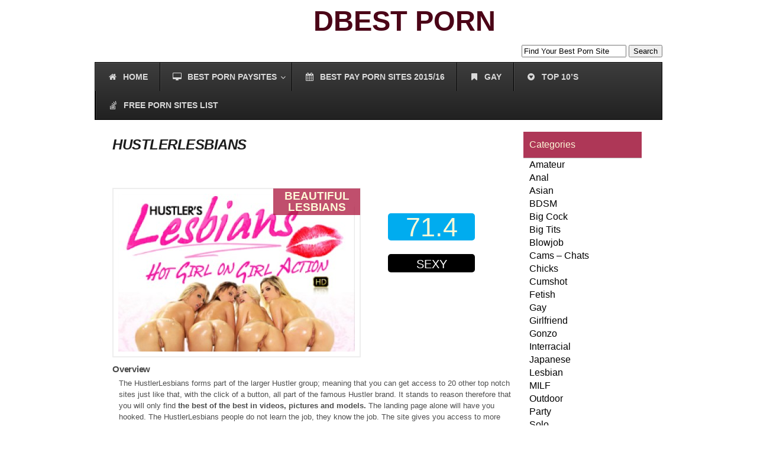

--- FILE ---
content_type: text/html; charset=UTF-8
request_url: https://dbestporn.com/reviews/hustlerlesbians/
body_size: 23091
content:
<!DOCTYPE html PUBLIC "-//W3C//DTD XHTML 1.0 Transitional//EN" "http://www.w3.org/TR/xhtml1/DTD/xhtml1-transitional.dtd">

<html xmlns="http://www.w3.org/1999/xhtml" xml:lang="en" lang="en">



<head>

	<!--Meta Tags-->

	<meta name="author" content="atinder" />

	<meta http-equiv="content-type" content="text/html; charset=UTF-8" />

    <link data-minify="1" type="text/css" rel="stylesheet" href="https://dbestporn.com/wp-content/cache/background-css/1/dbestporn.com/wp-content/cache/min/1/wp-content/themes/proreview/style.css?ver=1768570894&wpr_t=1768800679" />

    

    <script src="https://ajax.googleapis.com/ajax/libs/jquery/1.6.1/jquery.min.js"></script>

    <script type="text/javascript" src="https://dbestporn.com/wp-content/themes/proreview/js/jquery.cycle.js"></script>

    <script type="text/javascript" src="https://dbestporn.com/wp-content/themes/proreview/js/superfish.js"></script>

    <script type="text/javascript" src="https://dbestporn.com/wp-content/themes/proreview/js/fancybox/jquery.fancybox-1.3.4.pack.js"></script>

    <script type="text/javascript" src="https://dbestporn.com/wp-content/themes/proreview/js/jquery.rating.pack.js"></script>

    

    <link rel="shortcut icon" href="" />

    





	<meta name='robots' content='index, follow, max-image-preview:large, max-snippet:-1, max-video-preview:-1' />
	<style>img:is([sizes="auto" i], [sizes^="auto," i]) { contain-intrinsic-size: 3000px 1500px }</style>
	
	<!-- This site is optimized with the Yoast SEO plugin v25.3 - https://yoast.com/wordpress/plugins/seo/ -->
	<title>HUSTLERLESBIANS &#187; DBestPorn.com</title>
	<link rel="canonical" href="https://dbestporn.com/reviews/hustlerlesbians/" />
	<meta property="og:locale" content="en_US" />
	<meta property="og:type" content="article" />
	<meta property="og:title" content="HUSTLERLESBIANS &#187; DBestPorn.com" />
	<meta property="og:description" content="Overview The HustlerLesbians forms part of the larger Hustler group; meaning that you can get access to 20 other top notch sites just like that, with the click of a button, all part of the famous Hustler brand. It stands to reason therefore that you will only find the best of the best in videos, [&hellip;]" />
	<meta property="og:url" content="https://dbestporn.com/reviews/hustlerlesbians/" />
	<meta property="og:site_name" content="DBestPorn.com" />
	<meta property="article:modified_time" content="2024-05-16T14:16:51+00:00" />
	<meta property="og:image" content="https://dbestporn.com/wp-content/uploads/hustlerslesbians-site.jpg" />
	<meta property="og:image:width" content="300" />
	<meta property="og:image:height" content="200" />
	<meta property="og:image:type" content="image/jpeg" />
	<meta name="twitter:label1" content="Est. reading time" />
	<meta name="twitter:data1" content="4 minutes" />
	<script type="application/ld+json" class="yoast-schema-graph">{"@context":"https://schema.org","@graph":[{"@type":"WebPage","@id":"https://dbestporn.com/reviews/hustlerlesbians/","url":"https://dbestporn.com/reviews/hustlerlesbians/","name":"HUSTLERLESBIANS &#187; DBestPorn.com","isPartOf":{"@id":"https://dbestporn.com/#website"},"primaryImageOfPage":{"@id":"https://dbestporn.com/reviews/hustlerlesbians/#primaryimage"},"image":{"@id":"https://dbestporn.com/reviews/hustlerlesbians/#primaryimage"},"thumbnailUrl":"https://dbestporn.com/wp-content/uploads/hustlerslesbians-site.jpg","datePublished":"2014-08-02T11:27:36+00:00","dateModified":"2024-05-16T14:16:51+00:00","breadcrumb":{"@id":"https://dbestporn.com/reviews/hustlerlesbians/#breadcrumb"},"inLanguage":"en-US","potentialAction":[{"@type":"ReadAction","target":["https://dbestporn.com/reviews/hustlerlesbians/"]}]},{"@type":"ImageObject","inLanguage":"en-US","@id":"https://dbestporn.com/reviews/hustlerlesbians/#primaryimage","url":"https://dbestporn.com/wp-content/uploads/hustlerslesbians-site.jpg","contentUrl":"https://dbestporn.com/wp-content/uploads/hustlerslesbians-site.jpg","width":300,"height":200,"caption":"Best pay porn site where to watch the hottest lesbian models."},{"@type":"BreadcrumbList","@id":"https://dbestporn.com/reviews/hustlerlesbians/#breadcrumb","itemListElement":[{"@type":"ListItem","position":1,"name":"Home","item":"https://dbestporn.com/"},{"@type":"ListItem","position":2,"name":"HUSTLERLESBIANS"}]},{"@type":"WebSite","@id":"https://dbestporn.com/#website","url":"https://dbestporn.com/","name":"DBestPorn.com","description":"Best Pay Porn Sites Reviews &amp; Ranking","potentialAction":[{"@type":"SearchAction","target":{"@type":"EntryPoint","urlTemplate":"https://dbestporn.com/?s={search_term_string}"},"query-input":{"@type":"PropertyValueSpecification","valueRequired":true,"valueName":"search_term_string"}}],"inLanguage":"en-US"}]}</script>
	<!-- / Yoast SEO plugin. -->


<link rel='dns-prefetch' href='//maps.googleapis.com' />

<link rel="alternate" type="application/rss+xml" title="DBestPorn.com &raquo; Feed" href="https://dbestporn.com/feed/" />
<link rel="alternate" type="application/rss+xml" title="DBestPorn.com &raquo; Comments Feed" href="https://dbestporn.com/comments/feed/" />
<template id="tmpl-age-gate"  class="">        
<div class="age-gate__wrapper">            <div class="age-gate__loader">    
        <svg version="1.1" id="L5" xmlns="http://www.w3.org/2000/svg" xmlns:xlink="http://www.w3.org/1999/xlink" x="0px" y="0px" viewBox="0 0 100 100" enable-background="new 0 0 0 0" xml:space="preserve">
            <circle fill="currentColor" stroke="none" cx="6" cy="50" r="6">
                <animateTransform attributeName="transform" dur="1s" type="translate" values="0 15 ; 0 -15; 0 15" repeatCount="indefinite" begin="0.1"/>
            </circle>
            <circle fill="currentColor" stroke="none" cx="30" cy="50" r="6">
                <animateTransform attributeName="transform" dur="1s" type="translate" values="0 10 ; 0 -10; 0 10" repeatCount="indefinite" begin="0.2"/>
            </circle>
            <circle fill="currentColor" stroke="none" cx="54" cy="50" r="6">
                <animateTransform attributeName="transform" dur="1s" type="translate" values="0 5 ; 0 -5; 0 5" repeatCount="indefinite" begin="0.3"/>
            </circle>
        </svg>
    </div>
        <div class="age-gate__background-color"></div>    <div class="age-gate__background">            </div>
    
    <div class="age-gate" role="dialog" aria-modal="true" aria-label="">    <form method="post" class="age-gate__form">
<div class="age-gate__heading">            <h1 class="age-gate__heading-title">DBestPorn.com</h1>    </div>
    <h2 class="age-gate__headline">        This site is intended for adults only    </h2>
<p class="age-gate__subheadline">    Please confirm that you&#039;re over 18 to continue.</p>
<div class="age-gate__fields">        
<p class="age-gate__challenge">    Are you over 18 years of age?</p>
<div class="age-gate__buttons">            <button class="age-gate__submit age-gate__submit--no" data-submit="no" value="0" name="age_gate[confirm]" type="submit">No</button>        <button type="submit" class="age-gate__submit age-gate__submit--yes" data-submit="yes" value="1" name="age_gate[confirm]">Yes</button>    </div>
    </div>

<input type="hidden" name="age_gate[age]" value="9MRd26N84fSy3NwprhoXtg==" />
<input type="hidden" name="age_gate[lang]" value="en" />
    <input type="hidden" name="age_gate[confirm]" />
    <div class="age-gate__remember-wrapper">        <label class="age-gate__remember">            <input type="checkbox" class="age-gate__remember-field" name="age_gate[remember]" value="1"  /> <span type="checkbox" class="age-gate__remember-text">Remember me</span>        </label>
    </div>
    <div class="age-gate__errors"></div></form>
    </div>
    </div>
    </template>
<link rel="alternate" type="application/rss+xml" title="DBestPorn.com &raquo; HUSTLERLESBIANS Comments Feed" href="https://dbestporn.com/reviews/hustlerlesbians/feed/" />
<style id='wp-emoji-styles-inline-css' type='text/css'>

	img.wp-smiley, img.emoji {
		display: inline !important;
		border: none !important;
		box-shadow: none !important;
		height: 1em !important;
		width: 1em !important;
		margin: 0 0.07em !important;
		vertical-align: -0.1em !important;
		background: none !important;
		padding: 0 !important;
	}
</style>
<link rel='stylesheet' id='wp-block-library-css' href='https://dbestporn.com/wp-includes/css/dist/block-library/style.min.css?ver=6.8.3' type='text/css' media='all' />
<style id='classic-theme-styles-inline-css' type='text/css'>
/*! This file is auto-generated */
.wp-block-button__link{color:#fff;background-color:#32373c;border-radius:9999px;box-shadow:none;text-decoration:none;padding:calc(.667em + 2px) calc(1.333em + 2px);font-size:1.125em}.wp-block-file__button{background:#32373c;color:#fff;text-decoration:none}
</style>
<style id='global-styles-inline-css' type='text/css'>
:root{--wp--preset--aspect-ratio--square: 1;--wp--preset--aspect-ratio--4-3: 4/3;--wp--preset--aspect-ratio--3-4: 3/4;--wp--preset--aspect-ratio--3-2: 3/2;--wp--preset--aspect-ratio--2-3: 2/3;--wp--preset--aspect-ratio--16-9: 16/9;--wp--preset--aspect-ratio--9-16: 9/16;--wp--preset--color--black: #000000;--wp--preset--color--cyan-bluish-gray: #abb8c3;--wp--preset--color--white: #ffffff;--wp--preset--color--pale-pink: #f78da7;--wp--preset--color--vivid-red: #cf2e2e;--wp--preset--color--luminous-vivid-orange: #ff6900;--wp--preset--color--luminous-vivid-amber: #fcb900;--wp--preset--color--light-green-cyan: #7bdcb5;--wp--preset--color--vivid-green-cyan: #00d084;--wp--preset--color--pale-cyan-blue: #8ed1fc;--wp--preset--color--vivid-cyan-blue: #0693e3;--wp--preset--color--vivid-purple: #9b51e0;--wp--preset--gradient--vivid-cyan-blue-to-vivid-purple: linear-gradient(135deg,rgba(6,147,227,1) 0%,rgb(155,81,224) 100%);--wp--preset--gradient--light-green-cyan-to-vivid-green-cyan: linear-gradient(135deg,rgb(122,220,180) 0%,rgb(0,208,130) 100%);--wp--preset--gradient--luminous-vivid-amber-to-luminous-vivid-orange: linear-gradient(135deg,rgba(252,185,0,1) 0%,rgba(255,105,0,1) 100%);--wp--preset--gradient--luminous-vivid-orange-to-vivid-red: linear-gradient(135deg,rgba(255,105,0,1) 0%,rgb(207,46,46) 100%);--wp--preset--gradient--very-light-gray-to-cyan-bluish-gray: linear-gradient(135deg,rgb(238,238,238) 0%,rgb(169,184,195) 100%);--wp--preset--gradient--cool-to-warm-spectrum: linear-gradient(135deg,rgb(74,234,220) 0%,rgb(151,120,209) 20%,rgb(207,42,186) 40%,rgb(238,44,130) 60%,rgb(251,105,98) 80%,rgb(254,248,76) 100%);--wp--preset--gradient--blush-light-purple: linear-gradient(135deg,rgb(255,206,236) 0%,rgb(152,150,240) 100%);--wp--preset--gradient--blush-bordeaux: linear-gradient(135deg,rgb(254,205,165) 0%,rgb(254,45,45) 50%,rgb(107,0,62) 100%);--wp--preset--gradient--luminous-dusk: linear-gradient(135deg,rgb(255,203,112) 0%,rgb(199,81,192) 50%,rgb(65,88,208) 100%);--wp--preset--gradient--pale-ocean: linear-gradient(135deg,rgb(255,245,203) 0%,rgb(182,227,212) 50%,rgb(51,167,181) 100%);--wp--preset--gradient--electric-grass: linear-gradient(135deg,rgb(202,248,128) 0%,rgb(113,206,126) 100%);--wp--preset--gradient--midnight: linear-gradient(135deg,rgb(2,3,129) 0%,rgb(40,116,252) 100%);--wp--preset--font-size--small: 13px;--wp--preset--font-size--medium: 20px;--wp--preset--font-size--large: 36px;--wp--preset--font-size--x-large: 42px;--wp--preset--spacing--20: 0.44rem;--wp--preset--spacing--30: 0.67rem;--wp--preset--spacing--40: 1rem;--wp--preset--spacing--50: 1.5rem;--wp--preset--spacing--60: 2.25rem;--wp--preset--spacing--70: 3.38rem;--wp--preset--spacing--80: 5.06rem;--wp--preset--shadow--natural: 6px 6px 9px rgba(0, 0, 0, 0.2);--wp--preset--shadow--deep: 12px 12px 50px rgba(0, 0, 0, 0.4);--wp--preset--shadow--sharp: 6px 6px 0px rgba(0, 0, 0, 0.2);--wp--preset--shadow--outlined: 6px 6px 0px -3px rgba(255, 255, 255, 1), 6px 6px rgba(0, 0, 0, 1);--wp--preset--shadow--crisp: 6px 6px 0px rgba(0, 0, 0, 1);}:where(.is-layout-flex){gap: 0.5em;}:where(.is-layout-grid){gap: 0.5em;}body .is-layout-flex{display: flex;}.is-layout-flex{flex-wrap: wrap;align-items: center;}.is-layout-flex > :is(*, div){margin: 0;}body .is-layout-grid{display: grid;}.is-layout-grid > :is(*, div){margin: 0;}:where(.wp-block-columns.is-layout-flex){gap: 2em;}:where(.wp-block-columns.is-layout-grid){gap: 2em;}:where(.wp-block-post-template.is-layout-flex){gap: 1.25em;}:where(.wp-block-post-template.is-layout-grid){gap: 1.25em;}.has-black-color{color: var(--wp--preset--color--black) !important;}.has-cyan-bluish-gray-color{color: var(--wp--preset--color--cyan-bluish-gray) !important;}.has-white-color{color: var(--wp--preset--color--white) !important;}.has-pale-pink-color{color: var(--wp--preset--color--pale-pink) !important;}.has-vivid-red-color{color: var(--wp--preset--color--vivid-red) !important;}.has-luminous-vivid-orange-color{color: var(--wp--preset--color--luminous-vivid-orange) !important;}.has-luminous-vivid-amber-color{color: var(--wp--preset--color--luminous-vivid-amber) !important;}.has-light-green-cyan-color{color: var(--wp--preset--color--light-green-cyan) !important;}.has-vivid-green-cyan-color{color: var(--wp--preset--color--vivid-green-cyan) !important;}.has-pale-cyan-blue-color{color: var(--wp--preset--color--pale-cyan-blue) !important;}.has-vivid-cyan-blue-color{color: var(--wp--preset--color--vivid-cyan-blue) !important;}.has-vivid-purple-color{color: var(--wp--preset--color--vivid-purple) !important;}.has-black-background-color{background-color: var(--wp--preset--color--black) !important;}.has-cyan-bluish-gray-background-color{background-color: var(--wp--preset--color--cyan-bluish-gray) !important;}.has-white-background-color{background-color: var(--wp--preset--color--white) !important;}.has-pale-pink-background-color{background-color: var(--wp--preset--color--pale-pink) !important;}.has-vivid-red-background-color{background-color: var(--wp--preset--color--vivid-red) !important;}.has-luminous-vivid-orange-background-color{background-color: var(--wp--preset--color--luminous-vivid-orange) !important;}.has-luminous-vivid-amber-background-color{background-color: var(--wp--preset--color--luminous-vivid-amber) !important;}.has-light-green-cyan-background-color{background-color: var(--wp--preset--color--light-green-cyan) !important;}.has-vivid-green-cyan-background-color{background-color: var(--wp--preset--color--vivid-green-cyan) !important;}.has-pale-cyan-blue-background-color{background-color: var(--wp--preset--color--pale-cyan-blue) !important;}.has-vivid-cyan-blue-background-color{background-color: var(--wp--preset--color--vivid-cyan-blue) !important;}.has-vivid-purple-background-color{background-color: var(--wp--preset--color--vivid-purple) !important;}.has-black-border-color{border-color: var(--wp--preset--color--black) !important;}.has-cyan-bluish-gray-border-color{border-color: var(--wp--preset--color--cyan-bluish-gray) !important;}.has-white-border-color{border-color: var(--wp--preset--color--white) !important;}.has-pale-pink-border-color{border-color: var(--wp--preset--color--pale-pink) !important;}.has-vivid-red-border-color{border-color: var(--wp--preset--color--vivid-red) !important;}.has-luminous-vivid-orange-border-color{border-color: var(--wp--preset--color--luminous-vivid-orange) !important;}.has-luminous-vivid-amber-border-color{border-color: var(--wp--preset--color--luminous-vivid-amber) !important;}.has-light-green-cyan-border-color{border-color: var(--wp--preset--color--light-green-cyan) !important;}.has-vivid-green-cyan-border-color{border-color: var(--wp--preset--color--vivid-green-cyan) !important;}.has-pale-cyan-blue-border-color{border-color: var(--wp--preset--color--pale-cyan-blue) !important;}.has-vivid-cyan-blue-border-color{border-color: var(--wp--preset--color--vivid-cyan-blue) !important;}.has-vivid-purple-border-color{border-color: var(--wp--preset--color--vivid-purple) !important;}.has-vivid-cyan-blue-to-vivid-purple-gradient-background{background: var(--wp--preset--gradient--vivid-cyan-blue-to-vivid-purple) !important;}.has-light-green-cyan-to-vivid-green-cyan-gradient-background{background: var(--wp--preset--gradient--light-green-cyan-to-vivid-green-cyan) !important;}.has-luminous-vivid-amber-to-luminous-vivid-orange-gradient-background{background: var(--wp--preset--gradient--luminous-vivid-amber-to-luminous-vivid-orange) !important;}.has-luminous-vivid-orange-to-vivid-red-gradient-background{background: var(--wp--preset--gradient--luminous-vivid-orange-to-vivid-red) !important;}.has-very-light-gray-to-cyan-bluish-gray-gradient-background{background: var(--wp--preset--gradient--very-light-gray-to-cyan-bluish-gray) !important;}.has-cool-to-warm-spectrum-gradient-background{background: var(--wp--preset--gradient--cool-to-warm-spectrum) !important;}.has-blush-light-purple-gradient-background{background: var(--wp--preset--gradient--blush-light-purple) !important;}.has-blush-bordeaux-gradient-background{background: var(--wp--preset--gradient--blush-bordeaux) !important;}.has-luminous-dusk-gradient-background{background: var(--wp--preset--gradient--luminous-dusk) !important;}.has-pale-ocean-gradient-background{background: var(--wp--preset--gradient--pale-ocean) !important;}.has-electric-grass-gradient-background{background: var(--wp--preset--gradient--electric-grass) !important;}.has-midnight-gradient-background{background: var(--wp--preset--gradient--midnight) !important;}.has-small-font-size{font-size: var(--wp--preset--font-size--small) !important;}.has-medium-font-size{font-size: var(--wp--preset--font-size--medium) !important;}.has-large-font-size{font-size: var(--wp--preset--font-size--large) !important;}.has-x-large-font-size{font-size: var(--wp--preset--font-size--x-large) !important;}
:where(.wp-block-post-template.is-layout-flex){gap: 1.25em;}:where(.wp-block-post-template.is-layout-grid){gap: 1.25em;}
:where(.wp-block-columns.is-layout-flex){gap: 2em;}:where(.wp-block-columns.is-layout-grid){gap: 2em;}
:root :where(.wp-block-pullquote){font-size: 1.5em;line-height: 1.6;}
</style>
<style id='age-gate-custom-inline-css' type='text/css'>
:root{--ag-background-image-position: center center;--ag-background-image-opacity: 1;--ag-form-background: rgba(255,255,255,1);--ag-text-color: #000000;--ag-blur: 5px;}
</style>
<link data-minify="1" rel='stylesheet' id='age-gate-css' href='https://dbestporn.com/wp-content/cache/min/1/wp-content/plugins/age-gate/dist/main.css?ver=1768570894' type='text/css' media='all' />
<style id='age-gate-options-inline-css' type='text/css'>
:root{--ag-background-image-position: center center;--ag-background-image-opacity: 1;--ag-form-background: rgba(255,255,255,1);--ag-text-color: #000000;--ag-blur: 5px;}
</style>
<link rel='stylesheet' id='ubermenu-css' href='https://dbestporn.com/wp-content/plugins/ubermenu/pro/assets/css/ubermenu.min.css?ver=3.1.1' type='text/css' media='all' />
<link data-minify="1" rel='stylesheet' id='ubermenu-black-white-2-css' href='https://dbestporn.com/wp-content/cache/min/1/wp-content/plugins/ubermenu/assets/css/skins/blackwhite2.css?ver=1768570894' type='text/css' media='all' />
<link data-minify="1" rel='stylesheet' id='ubermenu-font-awesome-css' href='https://dbestporn.com/wp-content/cache/min/1/wp-content/plugins/ubermenu/assets/css/fontawesome/css/font-awesome.min.css?ver=1768570894' type='text/css' media='all' />
<script type="text/javascript" src="https://dbestporn.com/wp-includes/js/jquery/jquery.min.js?ver=3.7.1" id="jquery-core-js"></script>
<script type="text/javascript" src="https://dbestporn.com/wp-includes/js/jquery/jquery-migrate.min.js?ver=3.4.1" id="jquery-migrate-js"></script>
<script type="text/javascript" src="https://dbestporn.com/wp-content/themes/proreview/js/jquery.tablesorter.js?ver=6.8.3" id="tablesorter-js"></script>
<script type="text/javascript" id="age-gate-js-extra">
/* <![CDATA[ */
var age_gate = {"cookieDomain":"","cookieName":"age_gate","age":"18","css":"v3","userAgents":[],"switchTitle":"","rechallenge":"1","error":"You are not old enough to view this content","generic":"An error occurred, please try again","uri":"https:\/\/dbestporn.com\/wp-json\/age-gate\/v3\/check","useLocalStorage":"","customTitle":"Age Verification - DBestPorn.com","fallback":"https:\/\/dbestporn.com\/wp-admin\/admin-ajax.php"};
/* ]]> */
</script>
<script type="text/javascript" src="https://dbestporn.com/wp-content/plugins/age-gate/dist/age-gate.js?ver=3.6.2" id="age-gate-js"></script>
<link rel="https://api.w.org/" href="https://dbestporn.com/wp-json/" /><link rel="EditURI" type="application/rsd+xml" title="RSD" href="https://dbestporn.com/xmlrpc.php?rsd" />
<meta name="generator" content="WordPress 6.8.3" />
<link rel='shortlink' href='https://dbestporn.com/?p=666' />
<link rel="alternate" title="oEmbed (JSON)" type="application/json+oembed" href="https://dbestporn.com/wp-json/oembed/1.0/embed?url=https%3A%2F%2Fdbestporn.com%2Freviews%2Fhustlerlesbians%2F" />
<link rel="alternate" title="oEmbed (XML)" type="text/xml+oembed" href="https://dbestporn.com/wp-json/oembed/1.0/embed?url=https%3A%2F%2Fdbestporn.com%2Freviews%2Fhustlerlesbians%2F&#038;format=xml" />
<style id="ubermenu-custom-generated-css">
/** UberMenu Responsive Styles (Breakpoint Setting) **/
@media screen and (min-width: 1025px){
  .ubermenu{ display:block !important; } .ubermenu-responsive .ubermenu-item.ubermenu-hide-desktop{ display:none !important; } .ubermenu-responsive.ubermenu-retractors-responsive .ubermenu-retractor-mobile{ display:none; } .ubermenu-responsive-toggle{ display:none; }
}
@media screen and (max-width: 1024px){
   .ubermenu-responsive-toggle, .ubermenu-sticky-toggle-wrapper { display: block; }  .ubermenu-responsive{ width:100%; max-height:500px; visibility:visible; overflow:visible;  -webkit-transition:max-height 1s ease-in; transition:max-height .3s ease-in; } .ubermenu-responsive.ubermenu{ margin:0; }  .ubermenu-responsive.ubermenu-responsive-nocollapse, .ubermenu-repsonsive.ubermenu-no-transitions{ display:block; max-height:none; }  .ubermenu-responsive.ubermenu-responsive-collapse{ max-height:none; visibility:visible; overflow:visible; } .ubermenu-responsive.ubermenu-responsive-collapse{ max-height:0; overflow:hidden !important; visibility:hidden; } .ubermenu-responsive.ubermenu-in-transition, .ubermenu-responsive.ubermenu-in-transition .ubermenu-nav{ overflow:hidden !important; visibility:visible; } .ubermenu-responsive.ubermenu-responsive-collapse:not(.ubermenu-in-transition){ border-top-width:0; border-bottom-width:0; }  .ubermenu-responsive .ubermenu-item-level-0{ width:50%; } .ubermenu-responsive .ubermenu-item.ubermenu-item-level-0 > .ubermenu-target{ border:none; box-shadow:none; } .ubermenu-responsive .ubermenu-item.ubermenu-has-submenu-flyout{ position:static; } .ubermenu-responsive.ubermenu-sub-indicators .ubermenu-submenu-type-flyout .ubermenu-has-submenu-drop > .ubermenu-target:after{ content:"\f107"; }  .ubermenu-responsive .ubermenu-nav .ubermenu-item .ubermenu-submenu.ubermenu-submenu-drop{ width:100%; min-width:100%; max-width:100%; top:auto; left:0 !important; } .ubermenu-responsive.ubermenu-has-border .ubermenu-nav .ubermenu-item .ubermenu-submenu.ubermenu-submenu-drop{ left: -1px !important; /* For borders */ } .ubermenu-responsive .ubermenu-active > .ubermenu-submenu-type-mega{     max-height:none;     height:auto;/*prevent overflow scrolling since android is still finicky*/ } .ubermenu-responsive.ubermenu-transition-slide .ubermenu-item.ubermenu-in-transition > .ubermenu-submenu-drop{ max-height:1000px; /* because of slide transition */ } .ubermenu .ubermenu-submenu-type-flyout .ubermenu-submenu-type-mega{ min-height:0; } .ubermenu.ubermenu-responsive .ubermenu-column, .ubermenu.ubermenu-responsive .ubermenu-column-auto{ min-width:50%; } .ubermenu.ubermenu-responsive .ubermenu-autoclear > .ubermenu-column{ clear:none; } .ubermenu.ubermenu-responsive .ubermenu-column:nth-of-type(2n+1){ clear:both; } .ubermenu.ubermenu-responsive .ubermenu-submenu-retractor-top:not(.ubermenu-submenu-retractor-top-2) .ubermenu-column:nth-of-type(2n+1){ clear:none; } .ubermenu.ubermenu-responsive .ubermenu-submenu-retractor-top:not(.ubermenu-submenu-retractor-top-2) .ubermenu-column:nth-of-type(2n+2){ clear:both; }   .ubermenu.ubermenu-responsive .ubermenu-tabs, .ubermenu.ubermenu-responsive .ubermenu-tabs-group, .ubermenu.ubermenu-responsive .ubermenu-tab, .ubermenu.ubermenu-responsive .ubermenu-tab-content-panel{ /** TABS SHOULD BE 100%  ACCORDION */ width:100%; min-width:100%; max-width:100%; left:0; } .ubermenu.ubermenu-responsive .ubermenu-tabs, .ubermenu.ubermenu-responsive .ubermenu-tab-content-panel{ min-height:0 !important;/* Override Inline Style from JS */ } .ubermenu.ubermenu-responsive .ubermenu-tab-content-panel{ z-index:20; } .ubermenu-responsive .ubermenu-tab > .ubermenu-target{ border-width:0 0 1px 0; } .ubermenu-responsive.ubermenu-sub-indicators .ubermenu-tabs > .ubermenu-tabs-group > .ubermenu-tab.ubermenu-has-submenu-drop > .ubermenu-target:after{ content:"\f107"; }  .ubermenu-responsive .ubermenu-tabs > .ubermenu-tabs-group > .ubermenu-tab > .ubermenu-tab-content-panel{ position:relative; border-width:0 0 2px 0; } .ubermenu-responsive .ubermenu-tab-layout-bottom > .ubermenu-tabs-group{ position:relative; }   .ubermenu-reponsive .ubermenu-item-level-0 > .ubermenu-submenu-type-stack{ /* Top Level Stack Columns */ position:relative; }  .ubermenu-responsive .ubermenu-submenu-type-stack .ubermenu-column, .ubermenu-responsive .ubermenu-submenu-type-stack .ubermenu-column-auto{ /* Stack Columns */ width:100%; max-width:100%; }   .ubermenu-responsive .ubermenu-item-mini{ /* Mini items */ min-width:0; width:auto; float:left; clear:none !important; } .ubermenu-responsive .ubermenu-item.ubermenu-item-mini > a.ubermenu-target{ padding:20px; }   .ubermenu-responsive .ubermenu-item.ubermenu-hide-mobile{ /* Hiding items */ display:none !important; }  .ubermenu-responsive.ubermenu-hide-bkgs .ubermenu-submenu.ubermenu-submenu-bkg-img{ /** Hide Background Images in Submenu */ background-image:none; }  .ubermenu-responsive-toggle{ display:block; }
}
@media screen and (max-width: 480px){
  .ubermenu.ubermenu-responsive .ubermenu-item-level-0{ width:100%; } .ubermenu.ubermenu-responsive .ubermenu-column, .ubermenu.ubermenu-responsive .ubermenu-column-auto{ min-width:100%; } .ubermenu.ubermenu-responsive .ubermenu-item-mini{ min-width:0; width:auto; }
}


/** UberMenu Custom Menu Styles (Customizer) **/
/* main */
.ubermenu-main .ubermenu-item-level-0 > .ubermenu-target { font-size:14px; }
.ubermenu-main .ubermenu-submenu .ubermenu-item-header > .ubermenu-target, .ubermenu-main .ubermenu-tab > .ubermenu-target { font-size:14px; }
.ubermenu-main .ubermenu-item-normal > .ubermenu-target { font-size:14px; }
.ubermenu-main .ubermenu-target > .ubermenu-target-description { font-size:14px; }


/* Status: Loaded from Transient */

</style><link href="https://dbestporn.com/wp-content/themes/proreview/styles/default.css" rel="stylesheet" type="text/css" />
			<link rel="shortcut icon" href="https://dbestporn.com/wp-content/themes/proreview/admin/images/favicon.ico" />

 

   <!-- slider initialization goes here -->

   
	<script type="text/javascript">

    $slider = {

    context: false,

    tabs: false,

    timeout: 4500,      // time before next slide appears (in ms)

    slideSpeed: 1000,   // time it takes to slide in each slide (in ms)

    tabSpeed: 300,      // time it takes to slide in each slide (in ms) when rotating through tabs

    fx: 'scrollLeft',   // slide control: fade, scrollLeft, right etc.

    

    init: function() {

        // set the context to help speed up selectors/improve performance

        this.context = $('#slider');

        

        // set tabs to current hard coded navigation items

        this.tabs = $('ul.slides-nav li', this.context);

        

        // remove hard coded navigation items from DOM 

        // because they aren't hooked up to jQuery cycle

        this.tabs.remove();

        

        // prepare slider and jQuery cycle tabs

        this.prepareSlideshow();

        

        $('#slider .slides li').css('display','block');

    },

    

    prepareSlideshow: function() {

        // initialise the jquery cycle plugin -

        // for information on the options set below go to: 

        // http://malsup.com/jquery/cycle/options.html

        $('div.slides > ul', $slider.context).cycle({

            fx: $slider.fx,

            timeout: $slider.timeout,

            speed: $slider.slideSpeed,

            fastOnEvent: $slider.tabSpeed,

            pager: $('ul.slides-nav', $slider.context),

            pagerAnchorBuilder: $slider.prepareTabs,

            before: $slider.activateTab,

            pauseOnPagerHover: true,

            pause: true

        });            

    },

    prepareTabs: function(i, slide) {

        // return markup from hardcoded tabs for use as jQuery cycle tabs

        // (attaches necessary jQuery cycle events to tabs)

        return $slider.tabs.eq(i);

    },

    activateTab: function(currentSlide, nextSlide) {

        // get the active tab

        var activeTab = $('a[href="#' + nextSlide.id + '"]', $slider.context);

        

        // if there is an active tab

		if(activeTab.length) {

            // remove active styling from all other tabs

            $slider.tabs.removeClass('on');

            // add active styling to active button

            activeTab.parent().addClass('on');

        }            

    }            

};



$(function() {

    // add a 'js' class to the body

    $('body').addClass('js');    

    // initialise the slider when the DOM is ready

    $slider.init();

	 $("#compare_review_table").tablesorter();

});  

</script>   

  <!-- Google Plus One -->

  <script type="text/javascript" src="https://apis.google.com/js/plusone.js"></script>

 

<noscript><style id="rocket-lazyload-nojs-css">.rll-youtube-player, [data-lazy-src]{display:none !important;}</style></noscript>  

<style id="wpr-lazyload-bg-container"></style><style id="wpr-lazyload-bg-exclusion"></style>
<noscript>
<style id="wpr-lazyload-bg-nostyle">.slider_wrapper{--wpr-bg-03488e77-8d78-40b3-9a5b-aac75ad28272: url('https://dbestporn.com/wp-content/themes/proreview/images/deco.png');}#slider{--wpr-bg-c66c763b-a919-40d9-9691-0bd5cee847bf: url('https://dbestporn.com/wp-content/themes/proreview/images/slider_bg.jpg');}#slider .slides li p.meta{--wpr-bg-ad012f65-e7c2-4d9e-8963-8266bc4cde8e: url('https://dbestporn.com/wp-content/themes/proreview/images/cat_icon.png');}#slider .slides li a.more{--wpr-bg-bb71eed2-25ee-4bf1-9866-04e1d6230a34: url('https://dbestporn.com/wp-content/themes/proreview/images/full_review.png');}#fancybox-close{--wpr-bg-a86439e6-1dff-4640-b4a7-79d6700579e2: url('https://dbestporn.com/wp-content/themes/proreview/js/fancybox/fancybox.png');}#fancybox-left,#fancybox-right{--wpr-bg-acc05535-dbbb-43d5-98b5-2fc3cb9c845d: url('https://dbestporn.com/wp-content/themes/proreview/js/fancybox/blank.gif');}#fancybox-title-float-left{--wpr-bg-58ae0224-69ca-43d2-83fb-36cf9cfc9745: url('https://dbestporn.com/wp-content/themes/proreview/js/fancybox/fancybox.png');}#fancybox-title-float-main{--wpr-bg-8f3d51f2-b52d-466c-8b4a-dc0cdbcfee8e: url('https://dbestporn.com/wp-content/themes/proreview/js/fancybox/fancybox-x.png');}#fancybox-title-float-right{--wpr-bg-1a92691c-b5c5-4310-b300-a5a05d6ae05a: url('https://dbestporn.com/wp-content/themes/proreview/js/fancybox/fancybox.png');}div.star-rating,div.star-rating a{--wpr-bg-83a727c9-05d0-4fa8-98c8-73b108d5cc12: url('https://dbestporn.com/wp-content/themes/proreview/images/stars.png');}div.rating-cancel,div.rating-cancel a{--wpr-bg-e862feb0-b3de-4329-815a-4b50b8a035c6: url('https://dbestporn.com/wp-content/themes/proreview/images/delete.gif');}.top_list{--wpr-bg-d5c250e2-8fb8-4ff5-ba1c-e47587b4cdff: url('https://dbestporn.com/wp-content/themes/proreview/images/topbg.jpg');}.top_list_in a.subscribe{--wpr-bg-9202bdcc-d64e-4b7c-b963-e1090b7ca7aa: url('https://dbestporn.com/wp-content/themes/proreview/images/rss_icon.png');}.page_wrapper{--wpr-bg-c267f5a6-e4f8-4d73-a4e4-77dde07af84e: url('https://dbestporn.com/wp-content/themes/proreview/images/body-bg.gif');}.recommended{--wpr-bg-078dbb5a-b319-4f42-9696-4ee05d1097e9: url('https://dbestporn.com/wp-content/themes/proreview/images/ribbon.png');}.single_review .review_bottom a.visit{--wpr-bg-67d1976c-07da-4878-91ad-16d142b2b122: url('https://dbestporn.com/wp-content/themes/proreview/images/visit_button.png');}.single_review .review_bottom a.read{--wpr-bg-3b8e3dfb-a839-4455-b523-c1d6592cae7c: url('https://dbestporn.com/wp-content/themes/proreview/images/read_button.png');}.review_rating{--wpr-bg-e9113aeb-f62d-474a-8724-179f016ac88a: url('https://dbestporn.com/wp-content/themes/proreview/images/stars.png');}.reviews_banner{--wpr-bg-e5d56b29-b900-4f16-a8d6-00453538002c: url('https://dbestporn.com/wp-content/themes/proreview/images/loading.gif');}.reviews_pagination a,.posts_pagination a{--wpr-bg-6be87a40-cc68-489e-99a8-cb2d6e4031c1: url('https://dbestporn.com/wp-content/themes/proreview/images/backbtn.png');}.reviews_pagination .newer_links a,.posts_pagination .newer_links a{--wpr-bg-d646b1f1-f4cb-48ee-b8de-f18eeb590b56: url('https://dbestporn.com/wp-content/themes/proreview/images/backbtn.png');}.page_navigation a.prev{--wpr-bg-6e103fe5-307b-4330-a568-8f981484cb59: url('https://dbestporn.com/wp-content/themes/proreview/images/prev.png');}.page_navigation a.next{--wpr-bg-d908dde4-dea6-4666-9baa-4f2099579c79: url('https://dbestporn.com/wp-content/themes/proreview/images/spriteme2.png');}.standard_post_items .post_item p.post_meta{--wpr-bg-e51b7e96-e4ef-4322-8bb8-ea5d2ebfb22e: url('https://dbestporn.com/wp-content/themes/proreview/images/auth_icon.png');}.top_rated_widget_in .top_reviews ul li span.count{--wpr-bg-984f264d-79b9-4284-bd69-cc70cc721594: url('https://dbestporn.com/wp-content/themes/proreview/images/spriteme2.png');}.small_rating{--wpr-bg-b7c51cde-6326-4fbe-918f-f5b44be4e69f: url('https://dbestporn.com/wp-content/themes/proreview/images/stars.png');}.socail_widget_in a.tw{--wpr-bg-c24292fe-efe2-4404-a5d1-8e32ac78bc55: url('https://dbestporn.com/wp-content/themes/proreview/images/twitter.png');}.socail_widget_in a.fb{--wpr-bg-6d96ac20-1437-4aa1-a952-d5d1c0e376dc: url('https://dbestporn.com/wp-content/themes/proreview/images/fb.png');}.socail_widget_in a.gp{--wpr-bg-f522263f-c3d4-49c3-811a-9d2661cfbabb: url('https://dbestporn.com/wp-content/themes/proreview/images/gp.png');}.socail_widget_in a.yt{--wpr-bg-ad5e7d97-2e20-47b7-aad7-824dfabeae62: url('https://dbestporn.com/wp-content/themes/proreview/images/yt.png');}.video_widget_in a.link{--wpr-bg-b302b254-e153-429f-a79f-f650163b5939: url('https://dbestporn.com/wp-content/themes/proreview/images/big_button.png');}.testimonial_widget span.author{--wpr-bg-a6ccbaf8-e84d-44c8-895d-b874c8d345e8: url('https://dbestporn.com/wp-content/themes/proreview/images/testi_bg.png');}.optin_widget .box_heading{--wpr-bg-7c2e15e8-0549-4cd7-970d-d36a163a5264: url('https://dbestporn.com/wp-content/themes/proreview/images/heading-bg.jpg');}.optin_widget form input[type=submit]{--wpr-bg-87e18bb2-63db-4861-a0ed-8215482c4acc: url('https://dbestporn.com/wp-content/themes/proreview/images/optin_button.png');}.box_body{--wpr-bg-7b9370cb-62d1-4974-92ff-2158c50a851d: url('https://dbestporn.com/wp-content/themes/proreview/images/box-bodybg.jpg');}.optin_form{--wpr-bg-61193ca6-86d5-48bc-a483-b0c3b67dd0bf: url('https://dbestporn.com/wp-content/themes/proreview/images/optin_bg.png');}.optin_top{--wpr-bg-774ce075-5846-425e-85a1-36e9ca79a227: url('https://dbestporn.com/wp-content/themes/proreview/images/optin_top.png');}.content_sep{--wpr-bg-75eb64a7-aad6-42cf-87d8-9edbdd429ae1: url('https://dbestporn.com/wp-content/themes/proreview/images/content_sep.png');}.comment-body .vcard{--wpr-bg-5645acfd-ad35-4ff9-9c67-b1bf53563af7: url('https://dbestporn.com/wp-content/themes/proreview/images/loading.gif');}#respond input#submit{--wpr-bg-f83d4848-f02a-4a36-9bb2-0e8cc6496e86: url('https://dbestporn.com/wp-content/themes/proreview/images/submit_comment.png');}#footer .foot_bottom{--wpr-bg-8a1d47b0-7d7e-4a27-aa08-f5c0ad90f8e4: url('https://dbestporn.com/wp-content/themes/proreview/images/foot_bottom.jpg');}.review_bar{--wpr-bg-b81f66cd-d5ae-4df1-bcfe-432aea13d2e3: url('https://dbestporn.com/wp-content/themes/proreview/images/review_head_bg.png');}.review_single .brief p.meta{--wpr-bg-26ea6874-1f3f-49a5-a7ab-05a450258b38: url('https://dbestporn.com/wp-content/themes/proreview/images/spriteme2.png');}.review_single .brief a.visit{--wpr-bg-e89b44fc-9e75-4ded-86ae-af9aafb05729: url('https://dbestporn.com/wp-content/themes/proreview/images/visit_button.png');}.check_list ul li{--wpr-bg-d614a767-690e-4f8a-bd9e-62a47465ed34: url('https://dbestporn.com/wp-content/themes/proreview/images/check.png');}.cross_list ul li{--wpr-bg-53654417-532b-46da-abd3-9507b6ba5c4c: url('https://dbestporn.com/wp-content/themes/proreview/images/cross.png');}.play_list ul li{--wpr-bg-e8e49d50-e880-4bc2-a45d-68ccb762d5d0: url('https://dbestporn.com/wp-content/themes/proreview/images/arrow-ico.png');}.star_list ul li{--wpr-bg-af6e790b-5918-4e0b-9784-e2b7acdabbb2: url('https://dbestporn.com/wp-content/themes/proreview/images/star-ico.png');}.divider{--wpr-bg-57dee8bf-41b9-410c-b3e1-474d69ae7fad: url('https://dbestporn.com/wp-content/themes/proreview/images/divider.png');}#primary a.check_out{--wpr-bg-f7a4401d-2230-4f06-883b-68a7e58294a7: url('https://dbestporn.com/wp-content/themes/proreview/images/checkout.png');}#primary a.tell_more{--wpr-bg-05734ff4-af70-43b3-86f8-22a96a3dcb2d: url('https://dbestporn.com/wp-content/themes/proreview/images/tellmore.png');}#primary a.big_green{--wpr-bg-e806f103-442b-4579-a82a-08eb00e8e3ac: url('https://dbestporn.com/wp-content/themes/proreview/images/big-green.png');}#primary a.big_red{--wpr-bg-722af380-2d54-4851-9682-0f3ed0e9e7de: url('https://dbestporn.com/wp-content/themes/proreview/images/big-red.png');}#primary a.big_blue{--wpr-bg-4de1e507-acc3-49a5-b172-62b06c4cc432: url('https://dbestporn.com/wp-content/themes/proreview/images/big-blue.png');}#primary a.big_yellow{--wpr-bg-757ac174-6c72-4df5-a847-ee2e92f610b7: url('https://dbestporn.com/wp-content/themes/proreview/images/big-yellow.png');}#primary a.download_blue{--wpr-bg-5ec293d3-5ce5-4f9d-b798-7fe6e4a0c644: url('https://dbestporn.com/wp-content/themes/proreview/images/downblue.png');}#primary a.download_red{--wpr-bg-d5a132b3-55dc-49b6-a3f9-5be76ea922d7: url('https://dbestporn.com/wp-content/themes/proreview/images/downred.png');}#primary a.az_cart{--wpr-bg-c039df1f-a27d-4506-817b-5fabb165cc7a: url('https://dbestporn.com/wp-content/themes/proreview/images/az-cart.png');}#primary a.az_check{--wpr-bg-5724d890-5a95-49f5-bb49-1f1636dbc860: url('https://dbestporn.com/wp-content/themes/proreview/images/az-check.png');}#primary a.az_prod{--wpr-bg-7bf4c0c2-68c4-41e1-84b3-9965d2d096ab: url('https://dbestporn.com/wp-content/themes/proreview/images/az-prod.png');}#primary a.az_visit{--wpr-bg-eeb3099b-4645-4e8f-b6c8-f1ed0a1ce2fc: url('https://dbestporn.com/wp-content/themes/proreview/images/az-visit.png');}#primary a.visit_site{--wpr-bg-9ad176d9-14aa-496d-8633-d134c8fd3aaf: url('https://dbestporn.com/wp-content/themes/proreview/images/visitnow.png');}.conclusion_table .table_top{--wpr-bg-6ee93a16-7008-4e17-ba1c-05d058464444: url('https://dbestporn.com/wp-content/themes/proreview/images/conclusion_bg.jpg');}.widget_search{--wpr-bg-8a206749-23d6-405b-9289-9092825afcaf: url('https://dbestporn.com/wp-content/themes/proreview/search_widget_image_url.jpg');}.standard_post_content .review_bottom a.read{--wpr-bg-bdbb3a89-acb1-4941-b7a8-593cb279bb9e: url('https://dbestporn.com/wp-content/themes/proreview/images/read_button.png');}.success_sc{--wpr-bg-a20edb6e-6d58-4966-afa6-1f961750921e: url('https://dbestporn.com/wp-content/themes/proreview/images/success.png');}.warning_sc{--wpr-bg-64489fad-86ad-4105-8069-9de14d555f49: url('https://dbestporn.com/wp-content/themes/proreview/images/warning.png');}.message_sc{--wpr-bg-edc924fb-3b0b-497a-a293-54d7a85d898b: url('https://dbestporn.com/wp-content/themes/proreview/images/message.png');}.stop_sc{--wpr-bg-40b813e3-4431-445a-95c4-e04984ca710b: url('https://dbestporn.com/wp-content/themes/proreview/images/alert.png');}.widget_search #searchsubmit{--wpr-bg-759c0b12-4394-43dc-a484-da2a2f6ecb23: url('https://dbestporn.com/wp-content/themes/proreview/images/sbutton2.png');}.widget_search #searchsubmit:hover{--wpr-bg-06f8fbb0-801d-45cd-92a7-c6dc5fc78fc0: url('https://dbestporn.com/wp-content/themes/proreview/images/sbutton2b.png');}.wmob{--wpr-bg-e6c6cb42-155e-40ca-b382-13856d1e90f4: url('https://dbestporn.com/wp-content/themes/proreview/images/background-dbestporn-mob.jpg');}.wmob .review_single .brief a.visit{--wpr-bg-67ae9795-1112-4de8-abf0-d9c48cb0e477: url('https://dbestporn.com/wp-content/themes/proreview/images/btn_mobile.png');}.wmob #respond input#submit{--wpr-bg-8e0f4c1d-3569-4b3c-bfc8-705e28865346: url('https://dbestporn.com/wp-content/themes/proreview/images/submitmy.png');}#fancybox-loading div{--wpr-bg-4e729b71-6c70-41c3-bd5a-7670d103f108: url('https://dbestporn.com/wp-content/themes/proreview/js/fancybox/fancybox.png');}#fancybox-left-ico{--wpr-bg-59f35626-7824-45fd-ac78-50a99b758000: url('https://dbestporn.com/wp-content/themes/proreview/js/fancybox/fancybox.png');}#fancybox-right-ico{--wpr-bg-b1e07338-ac27-40c0-b563-0f1dfdd452bb: url('https://dbestporn.com/wp-content/themes/proreview/js/fancybox/fancybox.png');}#fancybox-bg-n{--wpr-bg-8502997e-daf8-4d65-8e59-639f5c269f6f: url('https://dbestporn.com/wp-content/themes/proreview/js/fancybox/fancybox-x.png');}#fancybox-bg-ne{--wpr-bg-a2a0da31-2a13-42e3-a697-d391013005e0: url('https://dbestporn.com/wp-content/themes/proreview/js/fancybox/fancybox.png');}#fancybox-bg-e{--wpr-bg-f9b53681-a2aa-44f6-bac2-d06dda176344: url('https://dbestporn.com/wp-content/themes/proreview/js/fancybox/fancybox-y.png');}#fancybox-bg-se{--wpr-bg-fae961d6-359b-4cd2-b288-579567872c37: url('https://dbestporn.com/wp-content/themes/proreview/js/fancybox/fancybox.png');}#fancybox-bg-s{--wpr-bg-6d768aac-5435-413b-813f-dce885a46e40: url('https://dbestporn.com/wp-content/themes/proreview/js/fancybox/fancybox-x.png');}#fancybox-bg-sw{--wpr-bg-af682ec6-c3a7-4937-9ba4-e0bee5950d73: url('https://dbestporn.com/wp-content/themes/proreview/js/fancybox/fancybox.png');}#fancybox-bg-w{--wpr-bg-b6e42407-7e2e-4469-8af0-fe9f9ac0c5e9: url('https://dbestporn.com/wp-content/themes/proreview/js/fancybox/fancybox-y.png');}#fancybox-bg-nw{--wpr-bg-5747c828-4089-4ab2-8b48-58df0f46c7c8: url('https://dbestporn.com/wp-content/themes/proreview/js/fancybox/fancybox.png');}#fancybox-title-over{--wpr-bg-7ce76ac0-acdd-4e86-8fc0-d1b53fde024d: url('https://dbestporn.com/wp-content/themes/proreview/js/fancybox/fancy_title_over.png');}table.tablesorter thead tr .header{--wpr-bg-31eb4805-c95e-41d3-be09-7f05da41a002: url('https://dbestporn.com/wp-content/themes/proreview/images/bg.gif');}table.tablesorter thead tr .headerSortUp{--wpr-bg-a8c0be66-5ea2-453b-8bb2-5ce81cb26085: url('https://dbestporn.com/wp-content/themes/proreview/images/asc.gif');}table.tablesorter thead tr .headerSortDown{--wpr-bg-ecc1f67b-ce01-4a48-83e7-d4039b3c772b: url('https://dbestporn.com/wp-content/themes/proreview/images/desc.gif');}#body_wrapper{--wpr-bg-35ee3a62-0fdc-4efb-907a-87f7e1fe54b0: url('https://dbestporn.com/wp-content/themes/proreview/images/background-dbestporn.jpg');}body{--wpr-bg-275712ad-0a6f-486d-8a46-f1644804f8a5: url('https://dbestporn.com/wp-content/themes/proreview/images/backgrounds/white.jpg');}#header{--wpr-bg-a27530ef-cfdd-4b36-9a0d-358a91ca6428: url('https://dbestporn.com/wp-content/uploads/header1.jpg');}</style>
</noscript>
<script type="application/javascript">const rocket_pairs = [{"selector":".slider_wrapper","style":".slider_wrapper{--wpr-bg-03488e77-8d78-40b3-9a5b-aac75ad28272: url('https:\/\/dbestporn.com\/wp-content\/themes\/proreview\/images\/deco.png');}","hash":"03488e77-8d78-40b3-9a5b-aac75ad28272","url":"https:\/\/dbestporn.com\/wp-content\/themes\/proreview\/images\/deco.png"},{"selector":"#slider","style":"#slider{--wpr-bg-c66c763b-a919-40d9-9691-0bd5cee847bf: url('https:\/\/dbestporn.com\/wp-content\/themes\/proreview\/images\/slider_bg.jpg');}","hash":"c66c763b-a919-40d9-9691-0bd5cee847bf","url":"https:\/\/dbestporn.com\/wp-content\/themes\/proreview\/images\/slider_bg.jpg"},{"selector":"#slider .slides li p.meta","style":"#slider .slides li p.meta{--wpr-bg-ad012f65-e7c2-4d9e-8963-8266bc4cde8e: url('https:\/\/dbestporn.com\/wp-content\/themes\/proreview\/images\/cat_icon.png');}","hash":"ad012f65-e7c2-4d9e-8963-8266bc4cde8e","url":"https:\/\/dbestporn.com\/wp-content\/themes\/proreview\/images\/cat_icon.png"},{"selector":"#slider .slides li a.more","style":"#slider .slides li a.more{--wpr-bg-bb71eed2-25ee-4bf1-9866-04e1d6230a34: url('https:\/\/dbestporn.com\/wp-content\/themes\/proreview\/images\/full_review.png');}","hash":"bb71eed2-25ee-4bf1-9866-04e1d6230a34","url":"https:\/\/dbestporn.com\/wp-content\/themes\/proreview\/images\/full_review.png"},{"selector":"#fancybox-close","style":"#fancybox-close{--wpr-bg-a86439e6-1dff-4640-b4a7-79d6700579e2: url('https:\/\/dbestporn.com\/wp-content\/themes\/proreview\/js\/fancybox\/fancybox.png');}","hash":"a86439e6-1dff-4640-b4a7-79d6700579e2","url":"https:\/\/dbestporn.com\/wp-content\/themes\/proreview\/js\/fancybox\/fancybox.png"},{"selector":"#fancybox-left,#fancybox-right","style":"#fancybox-left,#fancybox-right{--wpr-bg-acc05535-dbbb-43d5-98b5-2fc3cb9c845d: url('https:\/\/dbestporn.com\/wp-content\/themes\/proreview\/js\/fancybox\/blank.gif');}","hash":"acc05535-dbbb-43d5-98b5-2fc3cb9c845d","url":"https:\/\/dbestporn.com\/wp-content\/themes\/proreview\/js\/fancybox\/blank.gif"},{"selector":"#fancybox-title-float-left","style":"#fancybox-title-float-left{--wpr-bg-58ae0224-69ca-43d2-83fb-36cf9cfc9745: url('https:\/\/dbestporn.com\/wp-content\/themes\/proreview\/js\/fancybox\/fancybox.png');}","hash":"58ae0224-69ca-43d2-83fb-36cf9cfc9745","url":"https:\/\/dbestporn.com\/wp-content\/themes\/proreview\/js\/fancybox\/fancybox.png"},{"selector":"#fancybox-title-float-main","style":"#fancybox-title-float-main{--wpr-bg-8f3d51f2-b52d-466c-8b4a-dc0cdbcfee8e: url('https:\/\/dbestporn.com\/wp-content\/themes\/proreview\/js\/fancybox\/fancybox-x.png');}","hash":"8f3d51f2-b52d-466c-8b4a-dc0cdbcfee8e","url":"https:\/\/dbestporn.com\/wp-content\/themes\/proreview\/js\/fancybox\/fancybox-x.png"},{"selector":"#fancybox-title-float-right","style":"#fancybox-title-float-right{--wpr-bg-1a92691c-b5c5-4310-b300-a5a05d6ae05a: url('https:\/\/dbestporn.com\/wp-content\/themes\/proreview\/js\/fancybox\/fancybox.png');}","hash":"1a92691c-b5c5-4310-b300-a5a05d6ae05a","url":"https:\/\/dbestporn.com\/wp-content\/themes\/proreview\/js\/fancybox\/fancybox.png"},{"selector":"div.star-rating,div.star-rating a","style":"div.star-rating,div.star-rating a{--wpr-bg-83a727c9-05d0-4fa8-98c8-73b108d5cc12: url('https:\/\/dbestporn.com\/wp-content\/themes\/proreview\/images\/stars.png');}","hash":"83a727c9-05d0-4fa8-98c8-73b108d5cc12","url":"https:\/\/dbestporn.com\/wp-content\/themes\/proreview\/images\/stars.png"},{"selector":"div.rating-cancel,div.rating-cancel a","style":"div.rating-cancel,div.rating-cancel a{--wpr-bg-e862feb0-b3de-4329-815a-4b50b8a035c6: url('https:\/\/dbestporn.com\/wp-content\/themes\/proreview\/images\/delete.gif');}","hash":"e862feb0-b3de-4329-815a-4b50b8a035c6","url":"https:\/\/dbestporn.com\/wp-content\/themes\/proreview\/images\/delete.gif"},{"selector":".top_list","style":".top_list{--wpr-bg-d5c250e2-8fb8-4ff5-ba1c-e47587b4cdff: url('https:\/\/dbestporn.com\/wp-content\/themes\/proreview\/images\/topbg.jpg');}","hash":"d5c250e2-8fb8-4ff5-ba1c-e47587b4cdff","url":"https:\/\/dbestporn.com\/wp-content\/themes\/proreview\/images\/topbg.jpg"},{"selector":".top_list_in a.subscribe","style":".top_list_in a.subscribe{--wpr-bg-9202bdcc-d64e-4b7c-b963-e1090b7ca7aa: url('https:\/\/dbestporn.com\/wp-content\/themes\/proreview\/images\/rss_icon.png');}","hash":"9202bdcc-d64e-4b7c-b963-e1090b7ca7aa","url":"https:\/\/dbestporn.com\/wp-content\/themes\/proreview\/images\/rss_icon.png"},{"selector":".page_wrapper","style":".page_wrapper{--wpr-bg-c267f5a6-e4f8-4d73-a4e4-77dde07af84e: url('https:\/\/dbestporn.com\/wp-content\/themes\/proreview\/images\/body-bg.gif');}","hash":"c267f5a6-e4f8-4d73-a4e4-77dde07af84e","url":"https:\/\/dbestporn.com\/wp-content\/themes\/proreview\/images\/body-bg.gif"},{"selector":".recommended","style":".recommended{--wpr-bg-078dbb5a-b319-4f42-9696-4ee05d1097e9: url('https:\/\/dbestporn.com\/wp-content\/themes\/proreview\/images\/ribbon.png');}","hash":"078dbb5a-b319-4f42-9696-4ee05d1097e9","url":"https:\/\/dbestporn.com\/wp-content\/themes\/proreview\/images\/ribbon.png"},{"selector":".single_review .review_bottom a.visit","style":".single_review .review_bottom a.visit{--wpr-bg-67d1976c-07da-4878-91ad-16d142b2b122: url('https:\/\/dbestporn.com\/wp-content\/themes\/proreview\/images\/visit_button.png');}","hash":"67d1976c-07da-4878-91ad-16d142b2b122","url":"https:\/\/dbestporn.com\/wp-content\/themes\/proreview\/images\/visit_button.png"},{"selector":".single_review .review_bottom a.read","style":".single_review .review_bottom a.read{--wpr-bg-3b8e3dfb-a839-4455-b523-c1d6592cae7c: url('https:\/\/dbestporn.com\/wp-content\/themes\/proreview\/images\/read_button.png');}","hash":"3b8e3dfb-a839-4455-b523-c1d6592cae7c","url":"https:\/\/dbestporn.com\/wp-content\/themes\/proreview\/images\/read_button.png"},{"selector":".review_rating","style":".review_rating{--wpr-bg-e9113aeb-f62d-474a-8724-179f016ac88a: url('https:\/\/dbestporn.com\/wp-content\/themes\/proreview\/images\/stars.png');}","hash":"e9113aeb-f62d-474a-8724-179f016ac88a","url":"https:\/\/dbestporn.com\/wp-content\/themes\/proreview\/images\/stars.png"},{"selector":".reviews_banner","style":".reviews_banner{--wpr-bg-e5d56b29-b900-4f16-a8d6-00453538002c: url('https:\/\/dbestporn.com\/wp-content\/themes\/proreview\/images\/loading.gif');}","hash":"e5d56b29-b900-4f16-a8d6-00453538002c","url":"https:\/\/dbestporn.com\/wp-content\/themes\/proreview\/images\/loading.gif"},{"selector":".reviews_pagination a,.posts_pagination a","style":".reviews_pagination a,.posts_pagination a{--wpr-bg-6be87a40-cc68-489e-99a8-cb2d6e4031c1: url('https:\/\/dbestporn.com\/wp-content\/themes\/proreview\/images\/backbtn.png');}","hash":"6be87a40-cc68-489e-99a8-cb2d6e4031c1","url":"https:\/\/dbestporn.com\/wp-content\/themes\/proreview\/images\/backbtn.png"},{"selector":".reviews_pagination .newer_links a,.posts_pagination .newer_links a","style":".reviews_pagination .newer_links a,.posts_pagination .newer_links a{--wpr-bg-d646b1f1-f4cb-48ee-b8de-f18eeb590b56: url('https:\/\/dbestporn.com\/wp-content\/themes\/proreview\/images\/backbtn.png');}","hash":"d646b1f1-f4cb-48ee-b8de-f18eeb590b56","url":"https:\/\/dbestporn.com\/wp-content\/themes\/proreview\/images\/backbtn.png"},{"selector":".page_navigation a.prev","style":".page_navigation a.prev{--wpr-bg-6e103fe5-307b-4330-a568-8f981484cb59: url('https:\/\/dbestporn.com\/wp-content\/themes\/proreview\/images\/prev.png');}","hash":"6e103fe5-307b-4330-a568-8f981484cb59","url":"https:\/\/dbestporn.com\/wp-content\/themes\/proreview\/images\/prev.png"},{"selector":".page_navigation a.next","style":".page_navigation a.next{--wpr-bg-d908dde4-dea6-4666-9baa-4f2099579c79: url('https:\/\/dbestporn.com\/wp-content\/themes\/proreview\/images\/spriteme2.png');}","hash":"d908dde4-dea6-4666-9baa-4f2099579c79","url":"https:\/\/dbestporn.com\/wp-content\/themes\/proreview\/images\/spriteme2.png"},{"selector":".standard_post_items .post_item p.post_meta","style":".standard_post_items .post_item p.post_meta{--wpr-bg-e51b7e96-e4ef-4322-8bb8-ea5d2ebfb22e: url('https:\/\/dbestporn.com\/wp-content\/themes\/proreview\/images\/auth_icon.png');}","hash":"e51b7e96-e4ef-4322-8bb8-ea5d2ebfb22e","url":"https:\/\/dbestporn.com\/wp-content\/themes\/proreview\/images\/auth_icon.png"},{"selector":".top_rated_widget_in .top_reviews ul li span.count","style":".top_rated_widget_in .top_reviews ul li span.count{--wpr-bg-984f264d-79b9-4284-bd69-cc70cc721594: url('https:\/\/dbestporn.com\/wp-content\/themes\/proreview\/images\/spriteme2.png');}","hash":"984f264d-79b9-4284-bd69-cc70cc721594","url":"https:\/\/dbestporn.com\/wp-content\/themes\/proreview\/images\/spriteme2.png"},{"selector":".small_rating","style":".small_rating{--wpr-bg-b7c51cde-6326-4fbe-918f-f5b44be4e69f: url('https:\/\/dbestporn.com\/wp-content\/themes\/proreview\/images\/stars.png');}","hash":"b7c51cde-6326-4fbe-918f-f5b44be4e69f","url":"https:\/\/dbestporn.com\/wp-content\/themes\/proreview\/images\/stars.png"},{"selector":".socail_widget_in a.tw","style":".socail_widget_in a.tw{--wpr-bg-c24292fe-efe2-4404-a5d1-8e32ac78bc55: url('https:\/\/dbestporn.com\/wp-content\/themes\/proreview\/images\/twitter.png');}","hash":"c24292fe-efe2-4404-a5d1-8e32ac78bc55","url":"https:\/\/dbestporn.com\/wp-content\/themes\/proreview\/images\/twitter.png"},{"selector":".socail_widget_in a.fb","style":".socail_widget_in a.fb{--wpr-bg-6d96ac20-1437-4aa1-a952-d5d1c0e376dc: url('https:\/\/dbestporn.com\/wp-content\/themes\/proreview\/images\/fb.png');}","hash":"6d96ac20-1437-4aa1-a952-d5d1c0e376dc","url":"https:\/\/dbestporn.com\/wp-content\/themes\/proreview\/images\/fb.png"},{"selector":".socail_widget_in a.gp","style":".socail_widget_in a.gp{--wpr-bg-f522263f-c3d4-49c3-811a-9d2661cfbabb: url('https:\/\/dbestporn.com\/wp-content\/themes\/proreview\/images\/gp.png');}","hash":"f522263f-c3d4-49c3-811a-9d2661cfbabb","url":"https:\/\/dbestporn.com\/wp-content\/themes\/proreview\/images\/gp.png"},{"selector":".socail_widget_in a.yt","style":".socail_widget_in a.yt{--wpr-bg-ad5e7d97-2e20-47b7-aad7-824dfabeae62: url('https:\/\/dbestporn.com\/wp-content\/themes\/proreview\/images\/yt.png');}","hash":"ad5e7d97-2e20-47b7-aad7-824dfabeae62","url":"https:\/\/dbestporn.com\/wp-content\/themes\/proreview\/images\/yt.png"},{"selector":".video_widget_in a.link","style":".video_widget_in a.link{--wpr-bg-b302b254-e153-429f-a79f-f650163b5939: url('https:\/\/dbestporn.com\/wp-content\/themes\/proreview\/images\/big_button.png');}","hash":"b302b254-e153-429f-a79f-f650163b5939","url":"https:\/\/dbestporn.com\/wp-content\/themes\/proreview\/images\/big_button.png"},{"selector":".testimonial_widget span.author","style":".testimonial_widget span.author{--wpr-bg-a6ccbaf8-e84d-44c8-895d-b874c8d345e8: url('https:\/\/dbestporn.com\/wp-content\/themes\/proreview\/images\/testi_bg.png');}","hash":"a6ccbaf8-e84d-44c8-895d-b874c8d345e8","url":"https:\/\/dbestporn.com\/wp-content\/themes\/proreview\/images\/testi_bg.png"},{"selector":".optin_widget .box_heading","style":".optin_widget .box_heading{--wpr-bg-7c2e15e8-0549-4cd7-970d-d36a163a5264: url('https:\/\/dbestporn.com\/wp-content\/themes\/proreview\/images\/heading-bg.jpg');}","hash":"7c2e15e8-0549-4cd7-970d-d36a163a5264","url":"https:\/\/dbestporn.com\/wp-content\/themes\/proreview\/images\/heading-bg.jpg"},{"selector":".optin_widget form input[type=submit]","style":".optin_widget form input[type=submit]{--wpr-bg-87e18bb2-63db-4861-a0ed-8215482c4acc: url('https:\/\/dbestporn.com\/wp-content\/themes\/proreview\/images\/optin_button.png');}","hash":"87e18bb2-63db-4861-a0ed-8215482c4acc","url":"https:\/\/dbestporn.com\/wp-content\/themes\/proreview\/images\/optin_button.png"},{"selector":".box_body","style":".box_body{--wpr-bg-7b9370cb-62d1-4974-92ff-2158c50a851d: url('https:\/\/dbestporn.com\/wp-content\/themes\/proreview\/images\/box-bodybg.jpg');}","hash":"7b9370cb-62d1-4974-92ff-2158c50a851d","url":"https:\/\/dbestporn.com\/wp-content\/themes\/proreview\/images\/box-bodybg.jpg"},{"selector":".optin_form","style":".optin_form{--wpr-bg-61193ca6-86d5-48bc-a483-b0c3b67dd0bf: url('https:\/\/dbestporn.com\/wp-content\/themes\/proreview\/images\/optin_bg.png');}","hash":"61193ca6-86d5-48bc-a483-b0c3b67dd0bf","url":"https:\/\/dbestporn.com\/wp-content\/themes\/proreview\/images\/optin_bg.png"},{"selector":".optin_top","style":".optin_top{--wpr-bg-774ce075-5846-425e-85a1-36e9ca79a227: url('https:\/\/dbestporn.com\/wp-content\/themes\/proreview\/images\/optin_top.png');}","hash":"774ce075-5846-425e-85a1-36e9ca79a227","url":"https:\/\/dbestporn.com\/wp-content\/themes\/proreview\/images\/optin_top.png"},{"selector":".content_sep","style":".content_sep{--wpr-bg-75eb64a7-aad6-42cf-87d8-9edbdd429ae1: url('https:\/\/dbestporn.com\/wp-content\/themes\/proreview\/images\/content_sep.png');}","hash":"75eb64a7-aad6-42cf-87d8-9edbdd429ae1","url":"https:\/\/dbestporn.com\/wp-content\/themes\/proreview\/images\/content_sep.png"},{"selector":".comment-body .vcard","style":".comment-body .vcard{--wpr-bg-5645acfd-ad35-4ff9-9c67-b1bf53563af7: url('https:\/\/dbestporn.com\/wp-content\/themes\/proreview\/images\/loading.gif');}","hash":"5645acfd-ad35-4ff9-9c67-b1bf53563af7","url":"https:\/\/dbestporn.com\/wp-content\/themes\/proreview\/images\/loading.gif"},{"selector":"#respond input#submit","style":"#respond input#submit{--wpr-bg-f83d4848-f02a-4a36-9bb2-0e8cc6496e86: url('https:\/\/dbestporn.com\/wp-content\/themes\/proreview\/images\/submit_comment.png');}","hash":"f83d4848-f02a-4a36-9bb2-0e8cc6496e86","url":"https:\/\/dbestporn.com\/wp-content\/themes\/proreview\/images\/submit_comment.png"},{"selector":"#footer .foot_bottom","style":"#footer .foot_bottom{--wpr-bg-8a1d47b0-7d7e-4a27-aa08-f5c0ad90f8e4: url('https:\/\/dbestporn.com\/wp-content\/themes\/proreview\/images\/foot_bottom.jpg');}","hash":"8a1d47b0-7d7e-4a27-aa08-f5c0ad90f8e4","url":"https:\/\/dbestporn.com\/wp-content\/themes\/proreview\/images\/foot_bottom.jpg"},{"selector":".review_bar","style":".review_bar{--wpr-bg-b81f66cd-d5ae-4df1-bcfe-432aea13d2e3: url('https:\/\/dbestporn.com\/wp-content\/themes\/proreview\/images\/review_head_bg.png');}","hash":"b81f66cd-d5ae-4df1-bcfe-432aea13d2e3","url":"https:\/\/dbestporn.com\/wp-content\/themes\/proreview\/images\/review_head_bg.png"},{"selector":".review_single .brief p.meta","style":".review_single .brief p.meta{--wpr-bg-26ea6874-1f3f-49a5-a7ab-05a450258b38: url('https:\/\/dbestporn.com\/wp-content\/themes\/proreview\/images\/spriteme2.png');}","hash":"26ea6874-1f3f-49a5-a7ab-05a450258b38","url":"https:\/\/dbestporn.com\/wp-content\/themes\/proreview\/images\/spriteme2.png"},{"selector":".review_single .brief a.visit","style":".review_single .brief a.visit{--wpr-bg-e89b44fc-9e75-4ded-86ae-af9aafb05729: url('https:\/\/dbestporn.com\/wp-content\/themes\/proreview\/images\/visit_button.png');}","hash":"e89b44fc-9e75-4ded-86ae-af9aafb05729","url":"https:\/\/dbestporn.com\/wp-content\/themes\/proreview\/images\/visit_button.png"},{"selector":".check_list ul li","style":".check_list ul li{--wpr-bg-d614a767-690e-4f8a-bd9e-62a47465ed34: url('https:\/\/dbestporn.com\/wp-content\/themes\/proreview\/images\/check.png');}","hash":"d614a767-690e-4f8a-bd9e-62a47465ed34","url":"https:\/\/dbestporn.com\/wp-content\/themes\/proreview\/images\/check.png"},{"selector":".cross_list ul li","style":".cross_list ul li{--wpr-bg-53654417-532b-46da-abd3-9507b6ba5c4c: url('https:\/\/dbestporn.com\/wp-content\/themes\/proreview\/images\/cross.png');}","hash":"53654417-532b-46da-abd3-9507b6ba5c4c","url":"https:\/\/dbestporn.com\/wp-content\/themes\/proreview\/images\/cross.png"},{"selector":".play_list ul li","style":".play_list ul li{--wpr-bg-e8e49d50-e880-4bc2-a45d-68ccb762d5d0: url('https:\/\/dbestporn.com\/wp-content\/themes\/proreview\/images\/arrow-ico.png');}","hash":"e8e49d50-e880-4bc2-a45d-68ccb762d5d0","url":"https:\/\/dbestporn.com\/wp-content\/themes\/proreview\/images\/arrow-ico.png"},{"selector":".star_list ul li","style":".star_list ul li{--wpr-bg-af6e790b-5918-4e0b-9784-e2b7acdabbb2: url('https:\/\/dbestporn.com\/wp-content\/themes\/proreview\/images\/star-ico.png');}","hash":"af6e790b-5918-4e0b-9784-e2b7acdabbb2","url":"https:\/\/dbestporn.com\/wp-content\/themes\/proreview\/images\/star-ico.png"},{"selector":".divider","style":".divider{--wpr-bg-57dee8bf-41b9-410c-b3e1-474d69ae7fad: url('https:\/\/dbestporn.com\/wp-content\/themes\/proreview\/images\/divider.png');}","hash":"57dee8bf-41b9-410c-b3e1-474d69ae7fad","url":"https:\/\/dbestporn.com\/wp-content\/themes\/proreview\/images\/divider.png"},{"selector":"#primary a.check_out","style":"#primary a.check_out{--wpr-bg-f7a4401d-2230-4f06-883b-68a7e58294a7: url('https:\/\/dbestporn.com\/wp-content\/themes\/proreview\/images\/checkout.png');}","hash":"f7a4401d-2230-4f06-883b-68a7e58294a7","url":"https:\/\/dbestporn.com\/wp-content\/themes\/proreview\/images\/checkout.png"},{"selector":"#primary a.tell_more","style":"#primary a.tell_more{--wpr-bg-05734ff4-af70-43b3-86f8-22a96a3dcb2d: url('https:\/\/dbestporn.com\/wp-content\/themes\/proreview\/images\/tellmore.png');}","hash":"05734ff4-af70-43b3-86f8-22a96a3dcb2d","url":"https:\/\/dbestporn.com\/wp-content\/themes\/proreview\/images\/tellmore.png"},{"selector":"#primary a.big_green","style":"#primary a.big_green{--wpr-bg-e806f103-442b-4579-a82a-08eb00e8e3ac: url('https:\/\/dbestporn.com\/wp-content\/themes\/proreview\/images\/big-green.png');}","hash":"e806f103-442b-4579-a82a-08eb00e8e3ac","url":"https:\/\/dbestporn.com\/wp-content\/themes\/proreview\/images\/big-green.png"},{"selector":"#primary a.big_red","style":"#primary a.big_red{--wpr-bg-722af380-2d54-4851-9682-0f3ed0e9e7de: url('https:\/\/dbestporn.com\/wp-content\/themes\/proreview\/images\/big-red.png');}","hash":"722af380-2d54-4851-9682-0f3ed0e9e7de","url":"https:\/\/dbestporn.com\/wp-content\/themes\/proreview\/images\/big-red.png"},{"selector":"#primary a.big_blue","style":"#primary a.big_blue{--wpr-bg-4de1e507-acc3-49a5-b172-62b06c4cc432: url('https:\/\/dbestporn.com\/wp-content\/themes\/proreview\/images\/big-blue.png');}","hash":"4de1e507-acc3-49a5-b172-62b06c4cc432","url":"https:\/\/dbestporn.com\/wp-content\/themes\/proreview\/images\/big-blue.png"},{"selector":"#primary a.big_yellow","style":"#primary a.big_yellow{--wpr-bg-757ac174-6c72-4df5-a847-ee2e92f610b7: url('https:\/\/dbestporn.com\/wp-content\/themes\/proreview\/images\/big-yellow.png');}","hash":"757ac174-6c72-4df5-a847-ee2e92f610b7","url":"https:\/\/dbestporn.com\/wp-content\/themes\/proreview\/images\/big-yellow.png"},{"selector":"#primary a.download_blue","style":"#primary a.download_blue{--wpr-bg-5ec293d3-5ce5-4f9d-b798-7fe6e4a0c644: url('https:\/\/dbestporn.com\/wp-content\/themes\/proreview\/images\/downblue.png');}","hash":"5ec293d3-5ce5-4f9d-b798-7fe6e4a0c644","url":"https:\/\/dbestporn.com\/wp-content\/themes\/proreview\/images\/downblue.png"},{"selector":"#primary a.download_red","style":"#primary a.download_red{--wpr-bg-d5a132b3-55dc-49b6-a3f9-5be76ea922d7: url('https:\/\/dbestporn.com\/wp-content\/themes\/proreview\/images\/downred.png');}","hash":"d5a132b3-55dc-49b6-a3f9-5be76ea922d7","url":"https:\/\/dbestporn.com\/wp-content\/themes\/proreview\/images\/downred.png"},{"selector":"#primary a.az_cart","style":"#primary a.az_cart{--wpr-bg-c039df1f-a27d-4506-817b-5fabb165cc7a: url('https:\/\/dbestporn.com\/wp-content\/themes\/proreview\/images\/az-cart.png');}","hash":"c039df1f-a27d-4506-817b-5fabb165cc7a","url":"https:\/\/dbestporn.com\/wp-content\/themes\/proreview\/images\/az-cart.png"},{"selector":"#primary a.az_check","style":"#primary a.az_check{--wpr-bg-5724d890-5a95-49f5-bb49-1f1636dbc860: url('https:\/\/dbestporn.com\/wp-content\/themes\/proreview\/images\/az-check.png');}","hash":"5724d890-5a95-49f5-bb49-1f1636dbc860","url":"https:\/\/dbestporn.com\/wp-content\/themes\/proreview\/images\/az-check.png"},{"selector":"#primary a.az_prod","style":"#primary a.az_prod{--wpr-bg-7bf4c0c2-68c4-41e1-84b3-9965d2d096ab: url('https:\/\/dbestporn.com\/wp-content\/themes\/proreview\/images\/az-prod.png');}","hash":"7bf4c0c2-68c4-41e1-84b3-9965d2d096ab","url":"https:\/\/dbestporn.com\/wp-content\/themes\/proreview\/images\/az-prod.png"},{"selector":"#primary a.az_visit","style":"#primary a.az_visit{--wpr-bg-eeb3099b-4645-4e8f-b6c8-f1ed0a1ce2fc: url('https:\/\/dbestporn.com\/wp-content\/themes\/proreview\/images\/az-visit.png');}","hash":"eeb3099b-4645-4e8f-b6c8-f1ed0a1ce2fc","url":"https:\/\/dbestporn.com\/wp-content\/themes\/proreview\/images\/az-visit.png"},{"selector":"#primary a.visit_site","style":"#primary a.visit_site{--wpr-bg-9ad176d9-14aa-496d-8633-d134c8fd3aaf: url('https:\/\/dbestporn.com\/wp-content\/themes\/proreview\/images\/visitnow.png');}","hash":"9ad176d9-14aa-496d-8633-d134c8fd3aaf","url":"https:\/\/dbestporn.com\/wp-content\/themes\/proreview\/images\/visitnow.png"},{"selector":".conclusion_table .table_top","style":".conclusion_table .table_top{--wpr-bg-6ee93a16-7008-4e17-ba1c-05d058464444: url('https:\/\/dbestporn.com\/wp-content\/themes\/proreview\/images\/conclusion_bg.jpg');}","hash":"6ee93a16-7008-4e17-ba1c-05d058464444","url":"https:\/\/dbestporn.com\/wp-content\/themes\/proreview\/images\/conclusion_bg.jpg"},{"selector":".widget_search","style":".widget_search{--wpr-bg-8a206749-23d6-405b-9289-9092825afcaf: url('https:\/\/dbestporn.com\/wp-content\/themes\/proreview\/search_widget_image_url.jpg');}","hash":"8a206749-23d6-405b-9289-9092825afcaf","url":"https:\/\/dbestporn.com\/wp-content\/themes\/proreview\/search_widget_image_url.jpg"},{"selector":".standard_post_content .review_bottom a.read","style":".standard_post_content .review_bottom a.read{--wpr-bg-bdbb3a89-acb1-4941-b7a8-593cb279bb9e: url('https:\/\/dbestporn.com\/wp-content\/themes\/proreview\/images\/read_button.png');}","hash":"bdbb3a89-acb1-4941-b7a8-593cb279bb9e","url":"https:\/\/dbestporn.com\/wp-content\/themes\/proreview\/images\/read_button.png"},{"selector":".success_sc","style":".success_sc{--wpr-bg-a20edb6e-6d58-4966-afa6-1f961750921e: url('https:\/\/dbestporn.com\/wp-content\/themes\/proreview\/images\/success.png');}","hash":"a20edb6e-6d58-4966-afa6-1f961750921e","url":"https:\/\/dbestporn.com\/wp-content\/themes\/proreview\/images\/success.png"},{"selector":".warning_sc","style":".warning_sc{--wpr-bg-64489fad-86ad-4105-8069-9de14d555f49: url('https:\/\/dbestporn.com\/wp-content\/themes\/proreview\/images\/warning.png');}","hash":"64489fad-86ad-4105-8069-9de14d555f49","url":"https:\/\/dbestporn.com\/wp-content\/themes\/proreview\/images\/warning.png"},{"selector":".message_sc","style":".message_sc{--wpr-bg-edc924fb-3b0b-497a-a293-54d7a85d898b: url('https:\/\/dbestporn.com\/wp-content\/themes\/proreview\/images\/message.png');}","hash":"edc924fb-3b0b-497a-a293-54d7a85d898b","url":"https:\/\/dbestporn.com\/wp-content\/themes\/proreview\/images\/message.png"},{"selector":".stop_sc","style":".stop_sc{--wpr-bg-40b813e3-4431-445a-95c4-e04984ca710b: url('https:\/\/dbestporn.com\/wp-content\/themes\/proreview\/images\/alert.png');}","hash":"40b813e3-4431-445a-95c4-e04984ca710b","url":"https:\/\/dbestporn.com\/wp-content\/themes\/proreview\/images\/alert.png"},{"selector":".widget_search #searchsubmit","style":".widget_search #searchsubmit{--wpr-bg-759c0b12-4394-43dc-a484-da2a2f6ecb23: url('https:\/\/dbestporn.com\/wp-content\/themes\/proreview\/images\/sbutton2.png');}","hash":"759c0b12-4394-43dc-a484-da2a2f6ecb23","url":"https:\/\/dbestporn.com\/wp-content\/themes\/proreview\/images\/sbutton2.png"},{"selector":".widget_search #searchsubmit","style":".widget_search #searchsubmit:hover{--wpr-bg-06f8fbb0-801d-45cd-92a7-c6dc5fc78fc0: url('https:\/\/dbestporn.com\/wp-content\/themes\/proreview\/images\/sbutton2b.png');}","hash":"06f8fbb0-801d-45cd-92a7-c6dc5fc78fc0","url":"https:\/\/dbestporn.com\/wp-content\/themes\/proreview\/images\/sbutton2b.png"},{"selector":".wmob","style":".wmob{--wpr-bg-e6c6cb42-155e-40ca-b382-13856d1e90f4: url('https:\/\/dbestporn.com\/wp-content\/themes\/proreview\/images\/background-dbestporn-mob.jpg');}","hash":"e6c6cb42-155e-40ca-b382-13856d1e90f4","url":"https:\/\/dbestporn.com\/wp-content\/themes\/proreview\/images\/background-dbestporn-mob.jpg"},{"selector":".wmob .review_single .brief a.visit","style":".wmob .review_single .brief a.visit{--wpr-bg-67ae9795-1112-4de8-abf0-d9c48cb0e477: url('https:\/\/dbestporn.com\/wp-content\/themes\/proreview\/images\/btn_mobile.png');}","hash":"67ae9795-1112-4de8-abf0-d9c48cb0e477","url":"https:\/\/dbestporn.com\/wp-content\/themes\/proreview\/images\/btn_mobile.png"},{"selector":".wmob #respond input#submit","style":".wmob #respond input#submit{--wpr-bg-8e0f4c1d-3569-4b3c-bfc8-705e28865346: url('https:\/\/dbestporn.com\/wp-content\/themes\/proreview\/images\/submitmy.png');}","hash":"8e0f4c1d-3569-4b3c-bfc8-705e28865346","url":"https:\/\/dbestporn.com\/wp-content\/themes\/proreview\/images\/submitmy.png"},{"selector":"#fancybox-loading div","style":"#fancybox-loading div{--wpr-bg-4e729b71-6c70-41c3-bd5a-7670d103f108: url('https:\/\/dbestporn.com\/wp-content\/themes\/proreview\/js\/fancybox\/fancybox.png');}","hash":"4e729b71-6c70-41c3-bd5a-7670d103f108","url":"https:\/\/dbestporn.com\/wp-content\/themes\/proreview\/js\/fancybox\/fancybox.png"},{"selector":"#fancybox-left-ico","style":"#fancybox-left-ico{--wpr-bg-59f35626-7824-45fd-ac78-50a99b758000: url('https:\/\/dbestporn.com\/wp-content\/themes\/proreview\/js\/fancybox\/fancybox.png');}","hash":"59f35626-7824-45fd-ac78-50a99b758000","url":"https:\/\/dbestporn.com\/wp-content\/themes\/proreview\/js\/fancybox\/fancybox.png"},{"selector":"#fancybox-right-ico","style":"#fancybox-right-ico{--wpr-bg-b1e07338-ac27-40c0-b563-0f1dfdd452bb: url('https:\/\/dbestporn.com\/wp-content\/themes\/proreview\/js\/fancybox\/fancybox.png');}","hash":"b1e07338-ac27-40c0-b563-0f1dfdd452bb","url":"https:\/\/dbestporn.com\/wp-content\/themes\/proreview\/js\/fancybox\/fancybox.png"},{"selector":"#fancybox-bg-n","style":"#fancybox-bg-n{--wpr-bg-8502997e-daf8-4d65-8e59-639f5c269f6f: url('https:\/\/dbestporn.com\/wp-content\/themes\/proreview\/js\/fancybox\/fancybox-x.png');}","hash":"8502997e-daf8-4d65-8e59-639f5c269f6f","url":"https:\/\/dbestporn.com\/wp-content\/themes\/proreview\/js\/fancybox\/fancybox-x.png"},{"selector":"#fancybox-bg-ne","style":"#fancybox-bg-ne{--wpr-bg-a2a0da31-2a13-42e3-a697-d391013005e0: url('https:\/\/dbestporn.com\/wp-content\/themes\/proreview\/js\/fancybox\/fancybox.png');}","hash":"a2a0da31-2a13-42e3-a697-d391013005e0","url":"https:\/\/dbestporn.com\/wp-content\/themes\/proreview\/js\/fancybox\/fancybox.png"},{"selector":"#fancybox-bg-e","style":"#fancybox-bg-e{--wpr-bg-f9b53681-a2aa-44f6-bac2-d06dda176344: url('https:\/\/dbestporn.com\/wp-content\/themes\/proreview\/js\/fancybox\/fancybox-y.png');}","hash":"f9b53681-a2aa-44f6-bac2-d06dda176344","url":"https:\/\/dbestporn.com\/wp-content\/themes\/proreview\/js\/fancybox\/fancybox-y.png"},{"selector":"#fancybox-bg-se","style":"#fancybox-bg-se{--wpr-bg-fae961d6-359b-4cd2-b288-579567872c37: url('https:\/\/dbestporn.com\/wp-content\/themes\/proreview\/js\/fancybox\/fancybox.png');}","hash":"fae961d6-359b-4cd2-b288-579567872c37","url":"https:\/\/dbestporn.com\/wp-content\/themes\/proreview\/js\/fancybox\/fancybox.png"},{"selector":"#fancybox-bg-s","style":"#fancybox-bg-s{--wpr-bg-6d768aac-5435-413b-813f-dce885a46e40: url('https:\/\/dbestporn.com\/wp-content\/themes\/proreview\/js\/fancybox\/fancybox-x.png');}","hash":"6d768aac-5435-413b-813f-dce885a46e40","url":"https:\/\/dbestporn.com\/wp-content\/themes\/proreview\/js\/fancybox\/fancybox-x.png"},{"selector":"#fancybox-bg-sw","style":"#fancybox-bg-sw{--wpr-bg-af682ec6-c3a7-4937-9ba4-e0bee5950d73: url('https:\/\/dbestporn.com\/wp-content\/themes\/proreview\/js\/fancybox\/fancybox.png');}","hash":"af682ec6-c3a7-4937-9ba4-e0bee5950d73","url":"https:\/\/dbestporn.com\/wp-content\/themes\/proreview\/js\/fancybox\/fancybox.png"},{"selector":"#fancybox-bg-w","style":"#fancybox-bg-w{--wpr-bg-b6e42407-7e2e-4469-8af0-fe9f9ac0c5e9: url('https:\/\/dbestporn.com\/wp-content\/themes\/proreview\/js\/fancybox\/fancybox-y.png');}","hash":"b6e42407-7e2e-4469-8af0-fe9f9ac0c5e9","url":"https:\/\/dbestporn.com\/wp-content\/themes\/proreview\/js\/fancybox\/fancybox-y.png"},{"selector":"#fancybox-bg-nw","style":"#fancybox-bg-nw{--wpr-bg-5747c828-4089-4ab2-8b48-58df0f46c7c8: url('https:\/\/dbestporn.com\/wp-content\/themes\/proreview\/js\/fancybox\/fancybox.png');}","hash":"5747c828-4089-4ab2-8b48-58df0f46c7c8","url":"https:\/\/dbestporn.com\/wp-content\/themes\/proreview\/js\/fancybox\/fancybox.png"},{"selector":"#fancybox-title-over","style":"#fancybox-title-over{--wpr-bg-7ce76ac0-acdd-4e86-8fc0-d1b53fde024d: url('https:\/\/dbestporn.com\/wp-content\/themes\/proreview\/js\/fancybox\/fancy_title_over.png');}","hash":"7ce76ac0-acdd-4e86-8fc0-d1b53fde024d","url":"https:\/\/dbestporn.com\/wp-content\/themes\/proreview\/js\/fancybox\/fancy_title_over.png"},{"selector":"table.tablesorter thead tr .header","style":"table.tablesorter thead tr .header{--wpr-bg-31eb4805-c95e-41d3-be09-7f05da41a002: url('https:\/\/dbestporn.com\/wp-content\/themes\/proreview\/images\/bg.gif');}","hash":"31eb4805-c95e-41d3-be09-7f05da41a002","url":"https:\/\/dbestporn.com\/wp-content\/themes\/proreview\/images\/bg.gif"},{"selector":"table.tablesorter thead tr .headerSortUp","style":"table.tablesorter thead tr .headerSortUp{--wpr-bg-a8c0be66-5ea2-453b-8bb2-5ce81cb26085: url('https:\/\/dbestporn.com\/wp-content\/themes\/proreview\/images\/asc.gif');}","hash":"a8c0be66-5ea2-453b-8bb2-5ce81cb26085","url":"https:\/\/dbestporn.com\/wp-content\/themes\/proreview\/images\/asc.gif"},{"selector":"table.tablesorter thead tr .headerSortDown","style":"table.tablesorter thead tr .headerSortDown{--wpr-bg-ecc1f67b-ce01-4a48-83e7-d4039b3c772b: url('https:\/\/dbestporn.com\/wp-content\/themes\/proreview\/images\/desc.gif');}","hash":"ecc1f67b-ce01-4a48-83e7-d4039b3c772b","url":"https:\/\/dbestporn.com\/wp-content\/themes\/proreview\/images\/desc.gif"},{"selector":"#body_wrapper","style":"#body_wrapper{--wpr-bg-35ee3a62-0fdc-4efb-907a-87f7e1fe54b0: url('https:\/\/dbestporn.com\/wp-content\/themes\/proreview\/images\/background-dbestporn.jpg');}","hash":"35ee3a62-0fdc-4efb-907a-87f7e1fe54b0","url":"https:\/\/dbestporn.com\/wp-content\/themes\/proreview\/images\/background-dbestporn.jpg"},{"selector":"body","style":"body{--wpr-bg-275712ad-0a6f-486d-8a46-f1644804f8a5: url('https:\/\/dbestporn.com\/wp-content\/themes\/proreview\/images\/backgrounds\/white.jpg');}","hash":"275712ad-0a6f-486d-8a46-f1644804f8a5","url":"https:\/\/dbestporn.com\/wp-content\/themes\/proreview\/images\/backgrounds\/white.jpg"},{"selector":"#header","style":"#header{--wpr-bg-a27530ef-cfdd-4b36-9a0d-358a91ca6428: url('https:\/\/dbestporn.com\/wp-content\/uploads\/header1.jpg');}","hash":"a27530ef-cfdd-4b36-9a0d-358a91ca6428","url":"https:\/\/dbestporn.com\/wp-content\/uploads\/header1.jpg"}]; const rocket_excluded_pairs = [];</script><meta name="generator" content="WP Rocket 3.19.0.1" data-wpr-features="wpr_lazyload_css_bg_img wpr_lazyload_images wpr_minify_css wpr_preload_links wpr_desktop" /></head>



<body>

<div data-rocket-location-hash="29ccf98f054896b6f93ec33686d41ce1" id="fb-root"></div>

<script>(function(d, s, id) {

  var js, fjs = d.getElementsByTagName(s)[0];

  if (d.getElementById(id)) return;

  js = d.createElement(s); js.id = id;

  js.src = "//connect.facebook.net/en_US/all.js#xfbml=1&appId=156143837823402";

  fjs.parentNode.insertBefore(js, fjs);

}(document, 'script', 'facebook-jssdk'));</script>



<div data-rocket-location-hash="f9b5d14c5ec3f4a7844d086f5c0afff9" id="body_wrapper" class="">



    <div data-rocket-location-hash="e1ce2c61d332cbc7dcce9a52fd5c9035" class="top_list">

    

        <div data-rocket-location-hash="2e8a23e3eafaa729f179bee7e47f8eec" class="top_list_in">

        

		
    </div><!--end top_list_in-->

    </div><!--end top_list-->

    

    

        <div data-rocket-location-hash="31dd0fb45c1945ff1a8ab64cbff4784c" id="header">

            
            	<h2 class="logo_text">

                    <a href="https://dbestporn.com">DBEST PORN</a>

               </h2>                    

             

             <div data-rocket-location-hash="9dc48244c148e170339e1147e65afe6c" id="searchh">

             <form method="get" id="searchform" action="https://dbestporn.com/">

<div><input type="text" size="put_a_size_here" name="s" id="s" value="Find Your Best Porn Site" onfocus="if(this.value==this.defaultValue)this.value='';" onblur="if(this.value=='')this.value=this.defaultValue;"/>

<input type="submit" id="searchsubmit" value="Search" class="btn" />

</div>

</form>

</div>

            
        </div><!--end header-->



        <div data-rocket-location-hash="1101a7524d74b73c3fbb746b97d4e92f" class="page_wrapper">

       <div data-rocket-location-hash="06dc93fb78826aa9d98a7dc403a2987d" class="cat_nav">

			
            
      <div class="clear"></div>

       </div>

	   

<nav id="ubermenu-main-4" class="ubermenu ubermenu-nojs ubermenu-main ubermenu-menu-4 ubermenu-responsive-collapse ubermenu-horizontal ubermenu-transition-shift ubermenu-trigger-hover_intent ubermenu-skin-black-white-2 ubermenu-has-border ubermenu-bar-align-full ubermenu-items-align-left ubermenu-bound ubermenu-sub-indicators ubermenu-retractors-responsive"><ul id="ubermenu-nav-main-4" class="ubermenu-nav"><li id="menu-item-11" class="ubermenu-item ubermenu-item-type-custom ubermenu-item-object-custom ubermenu-item-home ubermenu-item-11 ubermenu-item-level-0 ubermenu-column ubermenu-column-auto" ><a class="ubermenu-target ubermenu-target-with-icon ubermenu-item-layout-default ubermenu-item-layout-icon_left" href="https://dbestporn.com/" tabindex="0"><i class="ubermenu-icon fa fa-home"></i><span class="ubermenu-target-title ubermenu-target-text">Home</span></a></li><li id="menu-item-403" class="ubermenu-item ubermenu-item-type-custom ubermenu-item-object-custom ubermenu-item-has-children ubermenu-item-403 ubermenu-item-level-0 ubermenu-column ubermenu-column-auto ubermenu-has-submenu-drop ubermenu-has-submenu-flyout" ><a class="ubermenu-target ubermenu-target-with-icon ubermenu-item-layout-default ubermenu-item-layout-icon_left" href="#" tabindex="0"><i class="ubermenu-icon fa fa-desktop"></i><span class="ubermenu-target-title ubermenu-target-text">Best Porn Paysites</span></a><ul class="ubermenu-submenu ubermenu-submenu-id-403 ubermenu-submenu-type-flyout ubermenu-submenu-drop ubermenu-submenu-align-left_edge_item ubermenu-submenu-padded ubermenu-submenu-indent" ><li id="menu-item-186" class="ubermenu-item ubermenu-item-type-taxonomy ubermenu-item-object-review-cats ubermenu-item-186 ubermenu-item-auto ubermenu-item-normal ubermenu-item-level-1" ><a class="ubermenu-target ubermenu-item-layout-default ubermenu-item-layout-text_only" href="https://dbestporn.com/review-cats/amateur/"><span class="ubermenu-target-title ubermenu-target-text">Amateur Paysites</span></a></li><li id="menu-item-584" class="ubermenu-item ubermenu-item-type-taxonomy ubermenu-item-object-review-cats ubermenu-item-584 ubermenu-item-auto ubermenu-item-normal ubermenu-item-level-1" ><a class="ubermenu-target ubermenu-item-layout-default ubermenu-item-layout-text_only" href="https://dbestporn.com/review-cats/anal/"><span class="ubermenu-target-title ubermenu-target-text">Anal Paysites</span></a></li><li id="menu-item-1381" class="ubermenu-item ubermenu-item-type-taxonomy ubermenu-item-object-review-cats ubermenu-item-1381 ubermenu-item-auto ubermenu-item-normal ubermenu-item-level-1" ><a class="ubermenu-target ubermenu-item-layout-default ubermenu-item-layout-text_only" href="https://dbestporn.com/review-cats/asian/"><span class="ubermenu-target-title ubermenu-target-text">Asian Paysites</span></a></li><li id="menu-item-1382" class="ubermenu-item ubermenu-item-type-taxonomy ubermenu-item-object-review-cats ubermenu-item-1382 ubermenu-item-auto ubermenu-item-normal ubermenu-item-level-1" ><a class="ubermenu-target ubermenu-item-layout-default ubermenu-item-layout-text_only" href="https://dbestporn.com/review-cats/bdsm/"><span class="ubermenu-target-title ubermenu-target-text">Bdsm Paysites</span></a></li><li id="menu-item-214" class="ubermenu-item ubermenu-item-type-taxonomy ubermenu-item-object-review-cats ubermenu-item-214 ubermenu-item-auto ubermenu-item-normal ubermenu-item-level-1" ><a class="ubermenu-target ubermenu-item-layout-default ubermenu-item-layout-text_only" href="https://dbestporn.com/review-cats/big-cock/"><span class="ubermenu-target-title ubermenu-target-text">Big Cock Paysites</span></a></li><li id="menu-item-187" class="ubermenu-item ubermenu-item-type-taxonomy ubermenu-item-object-review-cats ubermenu-item-187 ubermenu-item-auto ubermenu-item-normal ubermenu-item-level-1" ><a class="ubermenu-target ubermenu-item-layout-default ubermenu-item-layout-text_only" href="https://dbestporn.com/review-cats/big-tits/"><span class="ubermenu-target-title ubermenu-target-text">Big Tits Paysites</span></a></li><li id="menu-item-2210" class="ubermenu-item ubermenu-item-type-taxonomy ubermenu-item-object-review-cats ubermenu-item-2210 ubermenu-item-auto ubermenu-item-normal ubermenu-item-level-1" ><a class="ubermenu-target ubermenu-item-layout-default ubermenu-item-layout-text_only" href="https://dbestporn.com/review-cats/black/"><span class="ubermenu-target-title ubermenu-target-text">Black Paysites</span></a></li><li id="menu-item-238" class="ubermenu-item ubermenu-item-type-taxonomy ubermenu-item-object-review-cats ubermenu-item-238 ubermenu-item-auto ubermenu-item-normal ubermenu-item-level-1" ><a class="ubermenu-target ubermenu-item-layout-default ubermenu-item-layout-text_only" href="https://dbestporn.com/review-cats/blowjob/"><span class="ubermenu-target-title ubermenu-target-text">Blowjob Paysites</span></a></li><li id="menu-item-1380" class="ubermenu-item ubermenu-item-type-taxonomy ubermenu-item-object-review-cats ubermenu-item-1380 ubermenu-item-auto ubermenu-item-normal ubermenu-item-level-1" ><a class="ubermenu-target ubermenu-item-layout-default ubermenu-item-layout-text_only" href="https://dbestporn.com/review-cats/cams-chats/"><span class="ubermenu-target-title ubermenu-target-text">Cams &#8211; Chats</span></a></li><li id="menu-item-1383" class="ubermenu-item ubermenu-item-type-taxonomy ubermenu-item-object-review-cats ubermenu-item-1383 ubermenu-item-auto ubermenu-item-normal ubermenu-item-level-1" ><a class="ubermenu-target ubermenu-item-layout-default ubermenu-item-layout-text_only" href="https://dbestporn.com/review-cats/chicks/"><span class="ubermenu-target-title ubermenu-target-text">Chicks Paysites</span></a></li><li id="menu-item-2261" class="ubermenu-item ubermenu-item-type-taxonomy ubermenu-item-object-review-cats ubermenu-item-2261 ubermenu-item-auto ubermenu-item-normal ubermenu-item-level-1" ><a class="ubermenu-target ubermenu-item-layout-default ubermenu-item-layout-text_only" href="https://dbestporn.com/review-cats/creampie/"><span class="ubermenu-target-title ubermenu-target-text">Creampie Paysites</span></a></li><li id="menu-item-161" class="ubermenu-item ubermenu-item-type-taxonomy ubermenu-item-object-review-cats ubermenu-item-161 ubermenu-item-auto ubermenu-item-normal ubermenu-item-level-1" ><a class="ubermenu-target ubermenu-item-layout-default ubermenu-item-layout-text_only" href="https://dbestporn.com/review-cats/cumshot/"><span class="ubermenu-target-title ubermenu-target-text">Cumshot Paysites</span></a></li><li id="menu-item-2226" class="ubermenu-item ubermenu-item-type-taxonomy ubermenu-item-object-review-cats ubermenu-item-2226 ubermenu-item-auto ubermenu-item-normal ubermenu-item-level-1" ><a class="ubermenu-target ubermenu-item-layout-default ubermenu-item-layout-text_only" href="https://dbestporn.com/review-cats/czech/"><span class="ubermenu-target-title ubermenu-target-text">Czech Paysites</span></a></li><li id="menu-item-2879" class="ubermenu-item ubermenu-item-type-taxonomy ubermenu-item-object-review-cats ubermenu-item-2879 ubermenu-item-auto ubermenu-item-normal ubermenu-item-level-1" ><a class="ubermenu-target ubermenu-item-layout-default ubermenu-item-layout-text_only" href="https://dbestporn.com/review-cats/european/"><span class="ubermenu-target-title ubermenu-target-text">European Paysites</span></a></li><li id="menu-item-1384" class="ubermenu-item ubermenu-item-type-taxonomy ubermenu-item-object-review-cats ubermenu-item-1384 ubermenu-item-auto ubermenu-item-normal ubermenu-item-level-1" ><a class="ubermenu-target ubermenu-item-layout-default ubermenu-item-layout-text_only" href="https://dbestporn.com/review-cats/fetish/"><span class="ubermenu-target-title ubermenu-target-text">Fetish Paysites</span></a></li><li id="menu-item-585" class="ubermenu-item ubermenu-item-type-taxonomy ubermenu-item-object-review-cats ubermenu-item-585 ubermenu-item-auto ubermenu-item-normal ubermenu-item-level-1" ><a class="ubermenu-target ubermenu-item-layout-default ubermenu-item-layout-text_only" href="https://dbestporn.com/review-cats/girlfriend/"><span class="ubermenu-target-title ubermenu-target-text">Girlfriend Paysites</span></a></li><li id="menu-item-1385" class="ubermenu-item ubermenu-item-type-taxonomy ubermenu-item-object-review-cats ubermenu-item-1385 ubermenu-item-auto ubermenu-item-normal ubermenu-item-level-1" ><a class="ubermenu-target ubermenu-item-layout-default ubermenu-item-layout-text_only" href="https://dbestporn.com/review-cats/gonzo/"><span class="ubermenu-target-title ubermenu-target-text">Gonzo Paysites</span></a></li><li id="menu-item-586" class="ubermenu-item ubermenu-item-type-taxonomy ubermenu-item-object-review-cats ubermenu-item-586 ubermenu-item-auto ubermenu-item-normal ubermenu-item-level-1" ><a class="ubermenu-target ubermenu-item-layout-default ubermenu-item-layout-text_only" href="https://dbestporn.com/review-cats/interracial/"><span class="ubermenu-target-title ubermenu-target-text">Interracial Paysites</span></a></li><li id="menu-item-239" class="ubermenu-item ubermenu-item-type-taxonomy ubermenu-item-object-review-cats ubermenu-item-239 ubermenu-item-auto ubermenu-item-normal ubermenu-item-level-1" ><a class="ubermenu-target ubermenu-item-layout-default ubermenu-item-layout-text_only" href="https://dbestporn.com/review-cats/japanese/"><span class="ubermenu-target-title ubermenu-target-text">Japanese Paysites</span></a></li><li id="menu-item-1342" class="ubermenu-item ubermenu-item-type-taxonomy ubermenu-item-object-review-cats ubermenu-item-1342 ubermenu-item-auto ubermenu-item-normal ubermenu-item-level-1" ><a class="ubermenu-target ubermenu-item-layout-default ubermenu-item-layout-text_only" href="https://dbestporn.com/review-cats/lesbian/"><span class="ubermenu-target-title ubermenu-target-text">Lesbian Paysites</span></a></li><li id="menu-item-162" class="ubermenu-item ubermenu-item-type-taxonomy ubermenu-item-object-review-cats ubermenu-item-162 ubermenu-item-auto ubermenu-item-normal ubermenu-item-level-1" ><a class="ubermenu-target ubermenu-item-layout-default ubermenu-item-layout-text_only" href="https://dbestporn.com/review-cats/milf/"><span class="ubermenu-target-title ubermenu-target-text">MILF Paysites</span></a></li><li id="menu-item-2227" class="ubermenu-item ubermenu-item-type-taxonomy ubermenu-item-object-review-cats ubermenu-item-2227 ubermenu-item-auto ubermenu-item-normal ubermenu-item-level-1" ><a class="ubermenu-target ubermenu-item-layout-default ubermenu-item-layout-text_only" href="https://dbestporn.com/review-cats/network/"><span class="ubermenu-target-title ubermenu-target-text">Network Paysites</span></a></li><li id="menu-item-1386" class="ubermenu-item ubermenu-item-type-taxonomy ubermenu-item-object-review-cats ubermenu-item-1386 ubermenu-item-auto ubermenu-item-normal ubermenu-item-level-1" ><a class="ubermenu-target ubermenu-item-layout-default ubermenu-item-layout-text_only" href="https://dbestporn.com/review-cats/outdoor/"><span class="ubermenu-target-title ubermenu-target-text">Outdoor Paysites</span></a></li><li id="menu-item-160" class="ubermenu-item ubermenu-item-type-taxonomy ubermenu-item-object-review-cats ubermenu-item-160 ubermenu-item-auto ubermenu-item-normal ubermenu-item-level-1" ><a class="ubermenu-target ubermenu-item-layout-default ubermenu-item-layout-text_only" href="https://dbestporn.com/review-cats/sex-party/"><span class="ubermenu-target-title ubermenu-target-text">Party Paysites</span></a></li><li id="menu-item-587" class="ubermenu-item ubermenu-item-type-taxonomy ubermenu-item-object-review-cats ubermenu-item-587 ubermenu-item-auto ubermenu-item-normal ubermenu-item-level-1" ><a class="ubermenu-target ubermenu-item-layout-default ubermenu-item-layout-text_only" href="https://dbestporn.com/review-cats/solo-girls/"><span class="ubermenu-target-title ubermenu-target-text">SOLO Paysites</span></a></li><li id="menu-item-2220" class="ubermenu-item ubermenu-item-type-taxonomy ubermenu-item-object-review-cats ubermenu-item-2220 ubermenu-item-auto ubermenu-item-normal ubermenu-item-level-1" ><a class="ubermenu-target ubermenu-item-layout-default ubermenu-item-layout-text_only" href="https://dbestporn.com/review-cats/tranny/"><span class="ubermenu-target-title ubermenu-target-text">Tranny Paysites</span></a></li><li class="ubermenu-retractor ubermenu-retractor-mobile"><i class="fa fa-times"></i> Close</li></ul></li><li id="menu-item-420" class="ubermenu-item ubermenu-item-type-post_type ubermenu-item-object-page ubermenu-item-420 ubermenu-item-level-0 ubermenu-column ubermenu-column-auto" ><a class="ubermenu-target ubermenu-target-with-icon ubermenu-item-layout-icon_left" href="https://dbestporn.com/best-pay-porn-sites-2015/" tabindex="0"><i class="ubermenu-icon fa fa-calendar"></i><span class="ubermenu-target-title ubermenu-target-text">Best pay porn sites 2015/16</span></a></li><li id="menu-item-1343" class="ubermenu-item ubermenu-item-type-taxonomy ubermenu-item-object-review-cats ubermenu-item-1343 ubermenu-item-level-0 ubermenu-column ubermenu-column-auto" ><a class="ubermenu-target ubermenu-target-with-icon ubermenu-item-layout-default ubermenu-item-layout-icon_left" href="https://dbestporn.com/review-cats/gay/" tabindex="0"><i class="ubermenu-icon fa fa-bookmark"></i><span class="ubermenu-target-title ubermenu-target-text">Gay</span></a></li><li id="menu-item-2425" class="ubermenu-item ubermenu-item-type-post_type ubermenu-item-object-page ubermenu-item-2425 ubermenu-item-level-0 ubermenu-column ubermenu-column-auto" ><a class="ubermenu-target ubermenu-target-with-icon ubermenu-item-layout-default ubermenu-item-layout-icon_left" href="https://dbestporn.com/top-10/" tabindex="0"><i class="ubermenu-icon fa fa-gittip"></i><span class="ubermenu-target-title ubermenu-target-text">Top 10&#8217;s</span></a></li><li id="menu-item-24" class="ubermenu-item ubermenu-item-type-custom ubermenu-item-object-custom ubermenu-item-24 ubermenu-item-level-0 ubermenu-column ubermenu-column-auto" ><a class="ubermenu-target ubermenu-target-with-icon ubermenu-item-layout-icon_left" target="_blank" href="https://mypornbible.com" tabindex="0"><i class="ubermenu-icon fa fa-stack-overflow"></i><span class="ubermenu-target-title ubermenu-target-text">Free Porn Sites List</span></a></li></ul></nav><div data-rocket-location-hash="66052337581972eddf96f8dec6763938" class="main_content padd">
  <div id="primary" >
        <div class="review_single">
    <div class="breadcrumbs">
    </div>
     
      <h1 class="prod_title"> HUSTLERLESBIANS </h1>


<!-- end custom field -->
      <div class="preload_image" style="clear: both"><a href="" rel="nofollow" target="_blank">

          <img src="/timthumb.php?src=https://dbestporn.com/wp-content/uploads/hustlerslesbians-site.jpg&w=400&h=267"alt="Best pay porn site where to watch the hottest lesbian models." title="Get more info" />
                    </a></div> <!--end preload-->
      <div id="save_data">
<a href="" class="visit" rel="nofollow" target="_blank">
<div id="percentuale">BEAUTIFUL LESBIANS</div>
<div id="percentuale-testo">71.4</div>
<div id="percentuale-details">SEXY</div>
</a>
</div>
      
            <div class="brief">

                	                	
           
        
        <a href="" class="visit" rel="nofollow" target="_blank">00000</a> </div>
      <!--end brief-->
      <div class="clear"></div>
            <h3>Overview</h3>
<p>The HustlerLesbians forms part of the larger Hustler group; meaning that you can get access to 20 other top notch sites just like that, with the click of a button, all part of the famous Hustler brand. It stands to reason therefore that you will only find <strong>the best of the best in videos, pictures and models.</strong> The landing page alone will have you hooked. The HustlerLesbians people do not learn the job, they know the job. The site gives you access to more than <strong>8000 photos</strong> of their to-die for models, not to mention the <strong>6000 or more videos</strong> that will get you to the edge of your seat. When browsing the HustlerLesbians, you will not be interrupted by ads, pop-ups or other time-wasting stuff. What you will find however is the real-life photos of expert chicks having a great time with one another. Why would you be on HustlerLesbians if not for the great quality? There is no guesswork but hands-on fun with <strong>hands and tongues and bodies</strong>. The Hustler’s Mega Pass is the thing you want, it is your door to HustlerLesbians, but if you are not in the mood for a lesbian show today? Try your hand on Sexy Mama. Not? There are big boobs, older men, fresher chicks and ass fun. Still not happy? Have a look at the Asians on display. Oh yes, and you will find new content daily.</p>
<h3>Site Content</h3>
<p>It’s so easy to navigate the HustlerLesbians. Immediately you can click on any photo that grabs your attention or you can directly go to the videos online. Read a short bio on every model on HustlerLesbians, check up on her <strong>vital statistics</strong> and see <strong>more pics of the girl</strong> you fancy. Why not, you want to know what you let yourself in for. The beauty of the online videos is that you can download them. Don’t have the time now for the rush? Watch it later when you are home or relaxed. Everything on the HustlerLesbians is downloadable on a tablet or other mobile device.</p>
<h3>Actresses &amp; Video Quality</h3>
<p><strong>Many of the models</strong> on the HustlerLesbians <strong>are pornstars</strong>. Bree Daniels is a blonde dame with green eyes; she has one video to her name. Not into blondes? Sativa Rose is a Latino who has done 6 videos already. Charlie Laine is a HustlerLesbians newbie with<strong> high hopes and a very willing libido</strong>. Her intention is to delight fans for years to come; she considers herself as bisexual. Many girls are new to the trade but others are experienced with long careers. The girls on HustlerLesbians are skinny and in shape; what else would you expect from such an active sex live? Fat, flabby and unfit? Not on your life. These hot chicks are busy and keep their <strong>divine bodies</strong> toned to the limit. Heights differ; taller girls as well as shorter ones appear on the site. With regards to skin color, choose your poison: darker, lighter, in between. Ebony goddesses or lighter skinned tigers; it makes no difference. Many are into lesbian acts, others are bi-sexual and off course there will be theone with the whip. These girls to eat each other’s tight pussies to make them squirt hard all over the places. A <strong>big dildo fuck</strong> makes their pussy happy and you can hear the pleasure in loud screams and bodies covered with cum of their girlfriends.</p>
<h3>In Few Words</h3>
<p><strong>The HustlerLesbians has 9000 movies and counting.</strong> Watch the chicks play out their scenarios in 25 minute slots, giving you enough time to get into the game. They get all hot and steamy in no time, just what the doctor ordered. ‘Angels and Devils’ is a HustlerLesbians video with the devil in play. Who is up for a game of chess? And with the devil of all people? And what will happen to the loser? Will it be anal?? ‘Your Kissing Cousins’ are busy little bees; these <strong>fresh chicks</strong> get off spending an afternoon discovering how to slake a thirst. No homework today…In ‘CollegeCuties Seduce MILF Beauties’ the threesome get up to mischief, see the video to see how it plays out.</p>
<p><strong>This site doesn&#8217;t exist anymore, have a look at our <a href="https://dbestporn.com/review-cats/lesbian/">top lesbian porn sites</a> collection.</strong></p>
<p>&nbsp;</p>


      </div> <!--end review_single-->
    <div class="reviews_pagination">

    </div> <!--end reviews_pagination-->
        <div id="comments_template">
      
	        <p>Comments are closed.</p>
    



<div class="clear"></div>    </div>
  </div> <!--end primary-->
  <div id="sidebar" style="display: block">
        
        <div id="nav_menu-4" class="widget_area_side widget widget_nav_menu"><h3 class="widget_title">Categories</h3><div class="menu-sidebar-categories-menu-container"><ul id="menu-sidebar-categories-menu" class="menu"><li id="menu-item-1344" class="menu-item menu-item-type-taxonomy menu-item-object-review-cats menu-item-1344"><a href="https://dbestporn.com/review-cats/amateur/">Amateur</a></li>
<li id="menu-item-1345" class="menu-item menu-item-type-taxonomy menu-item-object-review-cats menu-item-1345"><a href="https://dbestporn.com/review-cats/anal/">Anal</a></li>
<li id="menu-item-1373" class="menu-item menu-item-type-taxonomy menu-item-object-review-cats menu-item-1373"><a href="https://dbestporn.com/review-cats/asian/">Asian</a></li>
<li id="menu-item-1374" class="menu-item menu-item-type-taxonomy menu-item-object-review-cats menu-item-1374"><a href="https://dbestporn.com/review-cats/bdsm/">BDSM</a></li>
<li id="menu-item-1346" class="menu-item menu-item-type-taxonomy menu-item-object-review-cats menu-item-1346"><a href="https://dbestporn.com/review-cats/big-cock/">Big Cock</a></li>
<li id="menu-item-1347" class="menu-item menu-item-type-taxonomy menu-item-object-review-cats menu-item-1347"><a href="https://dbestporn.com/review-cats/big-tits/">Big Tits</a></li>
<li id="menu-item-1348" class="menu-item menu-item-type-taxonomy menu-item-object-review-cats menu-item-1348"><a href="https://dbestporn.com/review-cats/blowjob/">Blowjob</a></li>
<li id="menu-item-1372" class="menu-item menu-item-type-taxonomy menu-item-object-review-cats menu-item-1372"><a href="https://dbestporn.com/review-cats/cams-chats/">Cams &#8211; Chats</a></li>
<li id="menu-item-1375" class="menu-item menu-item-type-taxonomy menu-item-object-review-cats menu-item-1375"><a href="https://dbestporn.com/review-cats/chicks/">Chicks</a></li>
<li id="menu-item-1349" class="menu-item menu-item-type-taxonomy menu-item-object-review-cats menu-item-1349"><a href="https://dbestporn.com/review-cats/cumshot/">Cumshot</a></li>
<li id="menu-item-1376" class="menu-item menu-item-type-taxonomy menu-item-object-review-cats menu-item-1376"><a href="https://dbestporn.com/review-cats/fetish/">Fetish</a></li>
<li id="menu-item-1350" class="menu-item menu-item-type-taxonomy menu-item-object-review-cats menu-item-1350"><a href="https://dbestporn.com/review-cats/gay/">Gay</a></li>
<li id="menu-item-1351" class="menu-item menu-item-type-taxonomy menu-item-object-review-cats menu-item-1351"><a href="https://dbestporn.com/review-cats/girlfriend/">Girlfriend</a></li>
<li id="menu-item-1377" class="menu-item menu-item-type-taxonomy menu-item-object-review-cats menu-item-1377"><a href="https://dbestporn.com/review-cats/gonzo/">Gonzo</a></li>
<li id="menu-item-1352" class="menu-item menu-item-type-taxonomy menu-item-object-review-cats menu-item-1352"><a href="https://dbestporn.com/review-cats/interracial/">Interracial</a></li>
<li id="menu-item-1353" class="menu-item menu-item-type-taxonomy menu-item-object-review-cats menu-item-1353"><a href="https://dbestporn.com/review-cats/japanese/">Japanese</a></li>
<li id="menu-item-1354" class="menu-item menu-item-type-taxonomy menu-item-object-review-cats menu-item-1354"><a href="https://dbestporn.com/review-cats/lesbian/">Lesbian</a></li>
<li id="menu-item-1355" class="menu-item menu-item-type-taxonomy menu-item-object-review-cats menu-item-1355"><a href="https://dbestporn.com/review-cats/milf/">MILF</a></li>
<li id="menu-item-1378" class="menu-item menu-item-type-taxonomy menu-item-object-review-cats menu-item-1378"><a href="https://dbestporn.com/review-cats/outdoor/">Outdoor</a></li>
<li id="menu-item-1356" class="menu-item menu-item-type-taxonomy menu-item-object-review-cats menu-item-1356"><a href="https://dbestporn.com/review-cats/sex-party/">Party</a></li>
<li id="menu-item-1357" class="menu-item menu-item-type-taxonomy menu-item-object-review-cats menu-item-1357"><a href="https://dbestporn.com/review-cats/solo-girls/">Solo</a></li>
</ul></div></div><!-- end .widget -->  


</div><!--end sidebar--></div> <!--end main_content-->
    <div data-rocket-location-hash="8eaef0c2c649ec30c49caf15e9e58b52" id="footer">
    
    <div class="foot_top">
        <p class="alignleft"><a href="https://dbestporn.com/contact/" rel="nofollow">Contact us / Webmasters</a><a href="https://dbestporn.com/about-us/">About Us</a></p>
          
    </div><!--end foot_top-->

    <div class="foot_bottom">
                <p class="text-align:left">Copyright © 2025 Dbestporn.com. All rights reserved.</p>	
            </div><!--end foot_bottom-->

        <div class="foot_disclaimer"><p><br><div style="background-color:black;"><a href="https://dbestporn.com/terms-of-service/" rel="nofollow" style="color:white; margin:10px;"><p class="footerp">Terms of Service</p></a><p style="color:white;">GET REVIEWED! if you want our team of porn site experts to review your site, just get in touch.</p><br><p style="margin:10px; padding-left:20px;">Copyright © 2013-2025 by DBestPorn - All Rights Reserved.</p></div></p>
    </div><!--end foot_disclaimer-->
                   
    </div><!--end footer-->

    </div><!--end page_wrapper-->

</div><!--body_wrapper-->




	<style type="text/css">body{font-family:Arila,Helvetica,Sens-Seriff;}</style> 



<style type="text/css">
body{
    background-image:var(--wpr-bg-275712ad-0a6f-486d-8a46-f1644804f8a5);
    }
#header{
    background-image:var(--wpr-bg-a27530ef-cfdd-4b36-9a0d-358a91ca6428);
    background-repeat: repeat-x;
}

#primary a
{
	color: #3366BB !important;
}
	
</style>
  


<script type="speculationrules">
{"prefetch":[{"source":"document","where":{"and":[{"href_matches":"\/*"},{"not":{"href_matches":["\/wp-*.php","\/wp-admin\/*","\/wp-content\/uploads\/*","\/wp-content\/*","\/wp-content\/plugins\/*","\/wp-content\/themes\/proreview\/*","\/*\\?(.+)"]}},{"not":{"selector_matches":"a[rel~=\"nofollow\"]"}},{"not":{"selector_matches":".no-prefetch, .no-prefetch a"}}]},"eagerness":"conservative"}]}
</script>
<!-- Powered by WPtouch Pro: 4.3.7 --><script type="text/javascript" id="age-gate-all-js-extra">
/* <![CDATA[ */
var age_gate_common = {"cookies":"Your browser does not support cookies, you may experience problems entering this site","simple":""};
/* ]]> */
</script>
<script type="text/javascript" src="https://dbestporn.com/wp-content/plugins/age-gate/dist/all.js?ver=3.6.2" id="age-gate-all-js"></script>
<script type="text/javascript" id="rocket-browser-checker-js-after">
/* <![CDATA[ */
"use strict";var _createClass=function(){function defineProperties(target,props){for(var i=0;i<props.length;i++){var descriptor=props[i];descriptor.enumerable=descriptor.enumerable||!1,descriptor.configurable=!0,"value"in descriptor&&(descriptor.writable=!0),Object.defineProperty(target,descriptor.key,descriptor)}}return function(Constructor,protoProps,staticProps){return protoProps&&defineProperties(Constructor.prototype,protoProps),staticProps&&defineProperties(Constructor,staticProps),Constructor}}();function _classCallCheck(instance,Constructor){if(!(instance instanceof Constructor))throw new TypeError("Cannot call a class as a function")}var RocketBrowserCompatibilityChecker=function(){function RocketBrowserCompatibilityChecker(options){_classCallCheck(this,RocketBrowserCompatibilityChecker),this.passiveSupported=!1,this._checkPassiveOption(this),this.options=!!this.passiveSupported&&options}return _createClass(RocketBrowserCompatibilityChecker,[{key:"_checkPassiveOption",value:function(self){try{var options={get passive(){return!(self.passiveSupported=!0)}};window.addEventListener("test",null,options),window.removeEventListener("test",null,options)}catch(err){self.passiveSupported=!1}}},{key:"initRequestIdleCallback",value:function(){!1 in window&&(window.requestIdleCallback=function(cb){var start=Date.now();return setTimeout(function(){cb({didTimeout:!1,timeRemaining:function(){return Math.max(0,50-(Date.now()-start))}})},1)}),!1 in window&&(window.cancelIdleCallback=function(id){return clearTimeout(id)})}},{key:"isDataSaverModeOn",value:function(){return"connection"in navigator&&!0===navigator.connection.saveData}},{key:"supportsLinkPrefetch",value:function(){var elem=document.createElement("link");return elem.relList&&elem.relList.supports&&elem.relList.supports("prefetch")&&window.IntersectionObserver&&"isIntersecting"in IntersectionObserverEntry.prototype}},{key:"isSlowConnection",value:function(){return"connection"in navigator&&"effectiveType"in navigator.connection&&("2g"===navigator.connection.effectiveType||"slow-2g"===navigator.connection.effectiveType)}}]),RocketBrowserCompatibilityChecker}();
/* ]]> */
</script>
<script type="text/javascript" id="rocket-preload-links-js-extra">
/* <![CDATA[ */
var RocketPreloadLinksConfig = {"excludeUris":"\/(?:.+\/)?feed(?:\/(?:.+\/?)?)?$|\/(?:.+\/)?embed\/|\/(index.php\/)?(.*)wp-json(\/.*|$)|\/refer\/|\/go\/|\/recommend\/|\/recommends\/","usesTrailingSlash":"1","imageExt":"jpg|jpeg|gif|png|tiff|bmp|webp|avif|pdf|doc|docx|xls|xlsx|php","fileExt":"jpg|jpeg|gif|png|tiff|bmp|webp|avif|pdf|doc|docx|xls|xlsx|php|html|htm","siteUrl":"https:\/\/dbestporn.com","onHoverDelay":"100","rateThrottle":"3"};
/* ]]> */
</script>
<script type="text/javascript" id="rocket-preload-links-js-after">
/* <![CDATA[ */
(function() {
"use strict";var r="function"==typeof Symbol&&"symbol"==typeof Symbol.iterator?function(e){return typeof e}:function(e){return e&&"function"==typeof Symbol&&e.constructor===Symbol&&e!==Symbol.prototype?"symbol":typeof e},e=function(){function i(e,t){for(var n=0;n<t.length;n++){var i=t[n];i.enumerable=i.enumerable||!1,i.configurable=!0,"value"in i&&(i.writable=!0),Object.defineProperty(e,i.key,i)}}return function(e,t,n){return t&&i(e.prototype,t),n&&i(e,n),e}}();function i(e,t){if(!(e instanceof t))throw new TypeError("Cannot call a class as a function")}var t=function(){function n(e,t){i(this,n),this.browser=e,this.config=t,this.options=this.browser.options,this.prefetched=new Set,this.eventTime=null,this.threshold=1111,this.numOnHover=0}return e(n,[{key:"init",value:function(){!this.browser.supportsLinkPrefetch()||this.browser.isDataSaverModeOn()||this.browser.isSlowConnection()||(this.regex={excludeUris:RegExp(this.config.excludeUris,"i"),images:RegExp(".("+this.config.imageExt+")$","i"),fileExt:RegExp(".("+this.config.fileExt+")$","i")},this._initListeners(this))}},{key:"_initListeners",value:function(e){-1<this.config.onHoverDelay&&document.addEventListener("mouseover",e.listener.bind(e),e.listenerOptions),document.addEventListener("mousedown",e.listener.bind(e),e.listenerOptions),document.addEventListener("touchstart",e.listener.bind(e),e.listenerOptions)}},{key:"listener",value:function(e){var t=e.target.closest("a"),n=this._prepareUrl(t);if(null!==n)switch(e.type){case"mousedown":case"touchstart":this._addPrefetchLink(n);break;case"mouseover":this._earlyPrefetch(t,n,"mouseout")}}},{key:"_earlyPrefetch",value:function(t,e,n){var i=this,r=setTimeout(function(){if(r=null,0===i.numOnHover)setTimeout(function(){return i.numOnHover=0},1e3);else if(i.numOnHover>i.config.rateThrottle)return;i.numOnHover++,i._addPrefetchLink(e)},this.config.onHoverDelay);t.addEventListener(n,function e(){t.removeEventListener(n,e,{passive:!0}),null!==r&&(clearTimeout(r),r=null)},{passive:!0})}},{key:"_addPrefetchLink",value:function(i){return this.prefetched.add(i.href),new Promise(function(e,t){var n=document.createElement("link");n.rel="prefetch",n.href=i.href,n.onload=e,n.onerror=t,document.head.appendChild(n)}).catch(function(){})}},{key:"_prepareUrl",value:function(e){if(null===e||"object"!==(void 0===e?"undefined":r(e))||!1 in e||-1===["http:","https:"].indexOf(e.protocol))return null;var t=e.href.substring(0,this.config.siteUrl.length),n=this._getPathname(e.href,t),i={original:e.href,protocol:e.protocol,origin:t,pathname:n,href:t+n};return this._isLinkOk(i)?i:null}},{key:"_getPathname",value:function(e,t){var n=t?e.substring(this.config.siteUrl.length):e;return n.startsWith("/")||(n="/"+n),this._shouldAddTrailingSlash(n)?n+"/":n}},{key:"_shouldAddTrailingSlash",value:function(e){return this.config.usesTrailingSlash&&!e.endsWith("/")&&!this.regex.fileExt.test(e)}},{key:"_isLinkOk",value:function(e){return null!==e&&"object"===(void 0===e?"undefined":r(e))&&(!this.prefetched.has(e.href)&&e.origin===this.config.siteUrl&&-1===e.href.indexOf("?")&&-1===e.href.indexOf("#")&&!this.regex.excludeUris.test(e.href)&&!this.regex.images.test(e.href))}}],[{key:"run",value:function(){"undefined"!=typeof RocketPreloadLinksConfig&&new n(new RocketBrowserCompatibilityChecker({capture:!0,passive:!0}),RocketPreloadLinksConfig).init()}}]),n}();t.run();
}());
/* ]]> */
</script>
<script type="text/javascript" id="rocket_lazyload_css-js-extra">
/* <![CDATA[ */
var rocket_lazyload_css_data = {"threshold":"300"};
/* ]]> */
</script>
<script type="text/javascript" id="rocket_lazyload_css-js-after">
/* <![CDATA[ */
!function o(n,c,a){function u(t,e){if(!c[t]){if(!n[t]){var r="function"==typeof require&&require;if(!e&&r)return r(t,!0);if(s)return s(t,!0);throw(e=new Error("Cannot find module '"+t+"'")).code="MODULE_NOT_FOUND",e}r=c[t]={exports:{}},n[t][0].call(r.exports,function(e){return u(n[t][1][e]||e)},r,r.exports,o,n,c,a)}return c[t].exports}for(var s="function"==typeof require&&require,e=0;e<a.length;e++)u(a[e]);return u}({1:[function(e,t,r){"use strict";{const c="undefined"==typeof rocket_pairs?[]:rocket_pairs,a=(("undefined"==typeof rocket_excluded_pairs?[]:rocket_excluded_pairs).map(t=>{var e=t.selector;document.querySelectorAll(e).forEach(e=>{e.setAttribute("data-rocket-lazy-bg-"+t.hash,"excluded")})}),document.querySelector("#wpr-lazyload-bg-container"));var o=rocket_lazyload_css_data.threshold||300;const u=new IntersectionObserver(e=>{e.forEach(t=>{t.isIntersecting&&c.filter(e=>t.target.matches(e.selector)).map(t=>{var e;t&&((e=document.createElement("style")).textContent=t.style,a.insertAdjacentElement("afterend",e),t.elements.forEach(e=>{u.unobserve(e),e.setAttribute("data-rocket-lazy-bg-"+t.hash,"loaded")}))})})},{rootMargin:o+"px"});function n(){0<(0<arguments.length&&void 0!==arguments[0]?arguments[0]:[]).length&&c.forEach(t=>{try{document.querySelectorAll(t.selector).forEach(e=>{"loaded"!==e.getAttribute("data-rocket-lazy-bg-"+t.hash)&&"excluded"!==e.getAttribute("data-rocket-lazy-bg-"+t.hash)&&(u.observe(e),(t.elements||=[]).push(e))})}catch(e){console.error(e)}})}n(),function(){const r=window.MutationObserver;return function(e,t){if(e&&1===e.nodeType)return(t=new r(t)).observe(e,{attributes:!0,childList:!0,subtree:!0}),t}}()(document.querySelector("body"),n)}},{}]},{},[1]);
/* ]]> */
</script>
<script type="text/javascript" id="q2w3_fixed_widget-js-extra">
/* <![CDATA[ */
var q2w3_sidebar_options = [{"use_sticky_position":false,"margin_top":10,"margin_bottom":250,"stop_elements_selectors":"","screen_max_width":0,"screen_max_height":0,"widgets":[]}];
/* ]]> */
</script>
<script type="text/javascript" src="https://dbestporn.com/wp-content/plugins/q2w3-fixed-widget/js/frontend.min.js?ver=6.2.3" id="q2w3_fixed_widget-js"></script>
<script type="text/javascript" src="//maps.googleapis.com/maps/api/js?sensor=false&amp;ver=6.8.3" id="google-maps-js"></script>
<script type="text/javascript" id="ubermenu-js-extra">
/* <![CDATA[ */
var ubermenu_data = {"remove_conflicts":"on","reposition_on_load":"off","intent_delay":"300","intent_interval":"100","intent_threshold":"7","scrollto_offset":"50","scrollto_duration":"1000","responsive_breakpoint":"1024","accessible":"on","retractor_display_strategy":"responsive","touch_off_close":"on","v":"3.1.1","ajax_url":"https:\/\/dbestporn.com\/wp-admin\/admin-ajax.php"};
/* ]]> */
</script>
<script type="text/javascript" src="https://dbestporn.com/wp-content/plugins/ubermenu/assets/js/ubermenu.min.js?ver=3.1.1" id="ubermenu-js"></script>
<script type="text/javascript" src="https://dbestporn.com/wp-includes/js/comment-reply.min.js?ver=6.8.3" id="comment-reply-js" async="async" data-wp-strategy="async"></script>
<script>window.lazyLoadOptions=[{elements_selector:"img[data-lazy-src],.rocket-lazyload",data_src:"lazy-src",data_srcset:"lazy-srcset",data_sizes:"lazy-sizes",class_loading:"lazyloading",class_loaded:"lazyloaded",threshold:300,callback_loaded:function(element){if(element.tagName==="IFRAME"&&element.dataset.rocketLazyload=="fitvidscompatible"){if(element.classList.contains("lazyloaded")){if(typeof window.jQuery!="undefined"){if(jQuery.fn.fitVids){jQuery(element).parent().fitVids()}}}}}},{elements_selector:".rocket-lazyload",data_src:"lazy-src",data_srcset:"lazy-srcset",data_sizes:"lazy-sizes",class_loading:"lazyloading",class_loaded:"lazyloaded",threshold:300,}];window.addEventListener('LazyLoad::Initialized',function(e){var lazyLoadInstance=e.detail.instance;if(window.MutationObserver){var observer=new MutationObserver(function(mutations){var image_count=0;var iframe_count=0;var rocketlazy_count=0;mutations.forEach(function(mutation){for(var i=0;i<mutation.addedNodes.length;i++){if(typeof mutation.addedNodes[i].getElementsByTagName!=='function'){continue}
if(typeof mutation.addedNodes[i].getElementsByClassName!=='function'){continue}
images=mutation.addedNodes[i].getElementsByTagName('img');is_image=mutation.addedNodes[i].tagName=="IMG";iframes=mutation.addedNodes[i].getElementsByTagName('iframe');is_iframe=mutation.addedNodes[i].tagName=="IFRAME";rocket_lazy=mutation.addedNodes[i].getElementsByClassName('rocket-lazyload');image_count+=images.length;iframe_count+=iframes.length;rocketlazy_count+=rocket_lazy.length;if(is_image){image_count+=1}
if(is_iframe){iframe_count+=1}}});if(image_count>0||iframe_count>0||rocketlazy_count>0){lazyLoadInstance.update()}});var b=document.getElementsByTagName("body")[0];var config={childList:!0,subtree:!0};observer.observe(b,config)}},!1)</script><script data-no-minify="1" async src="https://dbestporn.com/wp-content/plugins/wp-rocket/assets/js/lazyload/17.8.3/lazyload.min.js"></script><script type="text/javascript" src="https://dbestporn.com/wp-content/themes/proreview/js/custom.js"></script>
<script type="text/javascript"> 
(function() { 
var host = ('https:' == document.location.protocol 
? 'https://ssl.' : 'http://met.'); 
var uriSuffix = 'picnet.com.au/resources/scripts/' + 
'met.client.min.js?usercode=274114756911149'; 
var met = document.createElement('script'); 
met.async = true; 
met.src = host + uriSuffix; 
(document.head || document.body).appendChild(met); 
})(); 
</script>

<script src="https://dbestporn.com/wp-content/themes/proreview/js/device.min.js"></script>
<script src="https://dbestporn.com/wp-content/themes/proreview/js/scripts.js"></script>
	
<script>var rocket_beacon_data = {"ajax_url":"https:\/\/dbestporn.com\/wp-admin\/admin-ajax.php","nonce":"ac184e9426","url":"https:\/\/dbestporn.com\/reviews\/hustlerlesbians","is_mobile":false,"width_threshold":1600,"height_threshold":700,"delay":500,"debug":null,"status":{"atf":true,"lrc":true,"preconnect_external_domain":true},"elements":"img, video, picture, p, main, div, li, svg, section, header, span","lrc_threshold":1800,"preconnect_external_domain_elements":["link","script","iframe"],"preconnect_external_domain_exclusions":["static.cloudflareinsights.com","rel=\"profile\"","rel=\"preconnect\"","rel=\"dns-prefetch\"","rel=\"icon\""]}</script><script data-name="wpr-wpr-beacon" src='https://dbestporn.com/wp-content/plugins/wp-rocket/assets/js/wpr-beacon.min.js' async></script></body>
</html>
<!-- This website is like a Rocket, isn't it? Performance optimized by WP Rocket. Learn more: https://wp-rocket.me -->